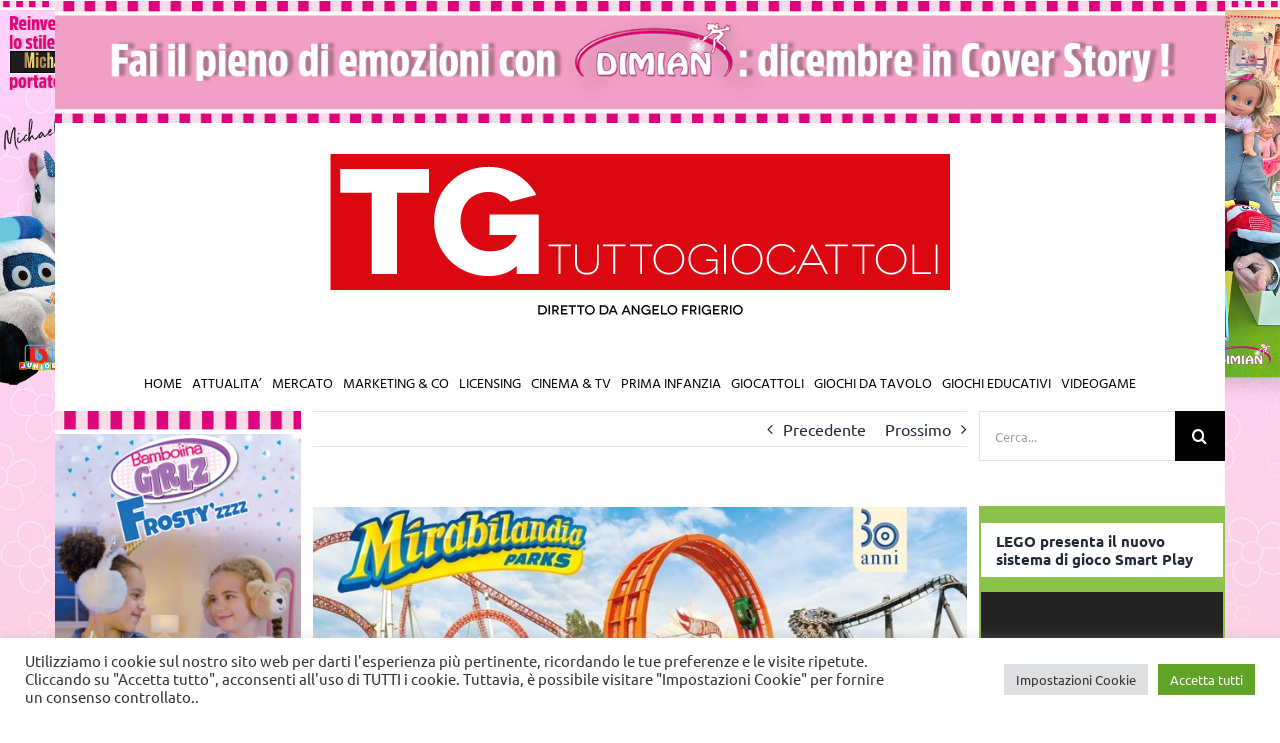

--- FILE ---
content_type: text/html; charset=UTF-8
request_url: https://tgtuttogiocattoli.it/2022/04/13/nickelodeon-protagonista-della-nuova-stagione-di-mirabilandia/
body_size: 31662
content:
<!DOCTYPE html>
<html class="avada-html-layout-wide avada-html-header-position-top" dir="ltr" lang="it-IT" prefix="og: http://ogp.me/ns# fb: http://ogp.me/ns/fb#">
<head>
	<meta http-equiv="X-UA-Compatible" content="IE=edge" />
	<meta http-equiv="Content-Type" content="text/html; charset=utf-8"/>
	<meta name="viewport" content="width=device-width, initial-scale=1" />
	<title>Nickelodeon protagonista della nuova stagione di Mirabilandia | TGTuttogiocattoli</title>

		<!-- All in One SEO 4.4.6 - aioseo.com -->
		<meta name="robots" content="max-image-preview:large" />
		<link rel="canonical" href="https://tgtuttogiocattoli.it/2022/04/13/nickelodeon-protagonista-della-nuova-stagione-di-mirabilandia/" />
		<meta name="generator" content="All in One SEO (AIOSEO) 4.4.6" />
		<script type="application/ld+json" class="aioseo-schema">
			{"@context":"https:\/\/schema.org","@graph":[{"@type":"Article","@id":"https:\/\/tgtuttogiocattoli.it\/2022\/04\/13\/nickelodeon-protagonista-della-nuova-stagione-di-mirabilandia\/#article","name":"Nickelodeon protagonista della nuova stagione di Mirabilandia | TGTuttogiocattoli","headline":"Nickelodeon protagonista della nuova stagione di Mirabilandia","author":{"@id":"https:\/\/tgtuttogiocattoli.it\/author\/editore\/#author"},"publisher":{"@id":"https:\/\/tgtuttogiocattoli.it\/#organization"},"image":{"@type":"ImageObject","url":"https:\/\/tgtuttogiocattoli.it\/wp-content\/uploads\/2022\/04\/tuttogiocattoli-nickelodeon-mirabilandia.jpg","width":764,"height":438},"datePublished":"2022-04-13T06:59:56+02:00","dateModified":"2022-04-14T07:45:11+02:00","inLanguage":"it-IT","mainEntityOfPage":{"@id":"https:\/\/tgtuttogiocattoli.it\/2022\/04\/13\/nickelodeon-protagonista-della-nuova-stagione-di-mirabilandia\/#webpage"},"isPartOf":{"@id":"https:\/\/tgtuttogiocattoli.it\/2022\/04\/13\/nickelodeon-protagonista-della-nuova-stagione-di-mirabilandia\/#webpage"},"articleSection":"CINEMA &amp; TV, MARKETING &amp; CO, Mirabilandia, Nickelodeon, Paramount, Paw Patrol, SpongeBob, Teenage Mutant Ninja Turtles"},{"@type":"BreadcrumbList","@id":"https:\/\/tgtuttogiocattoli.it\/2022\/04\/13\/nickelodeon-protagonista-della-nuova-stagione-di-mirabilandia\/#breadcrumblist","itemListElement":[{"@type":"ListItem","@id":"https:\/\/tgtuttogiocattoli.it\/#listItem","position":1,"item":{"@type":"WebPage","@id":"https:\/\/tgtuttogiocattoli.it\/","name":"Home","description":"TGTuttogioccatoli.it \u00e8 il periodico online del settore toys per operatori e professionisti. Un sito che fornisce in tempo reale informazioni e aggiornamenti sul mercato e tutti i suoi protagonisti.","url":"https:\/\/tgtuttogiocattoli.it\/"},"nextItem":"https:\/\/tgtuttogiocattoli.it\/2022\/#listItem"},{"@type":"ListItem","@id":"https:\/\/tgtuttogiocattoli.it\/2022\/#listItem","position":2,"item":{"@type":"WebPage","@id":"https:\/\/tgtuttogiocattoli.it\/2022\/","name":"2022","url":"https:\/\/tgtuttogiocattoli.it\/2022\/"},"nextItem":"https:\/\/tgtuttogiocattoli.it\/2022\/04\/#listItem","previousItem":"https:\/\/tgtuttogiocattoli.it\/#listItem"},{"@type":"ListItem","@id":"https:\/\/tgtuttogiocattoli.it\/2022\/04\/#listItem","position":3,"item":{"@type":"WebPage","@id":"https:\/\/tgtuttogiocattoli.it\/2022\/04\/","name":"April","url":"https:\/\/tgtuttogiocattoli.it\/2022\/04\/"},"nextItem":"https:\/\/tgtuttogiocattoli.it\/2022\/04\/13\/#listItem","previousItem":"https:\/\/tgtuttogiocattoli.it\/2022\/#listItem"},{"@type":"ListItem","@id":"https:\/\/tgtuttogiocattoli.it\/2022\/04\/13\/#listItem","position":4,"item":{"@type":"WebPage","@id":"https:\/\/tgtuttogiocattoli.it\/2022\/04\/13\/","name":"13","url":"https:\/\/tgtuttogiocattoli.it\/2022\/04\/13\/"},"nextItem":"https:\/\/tgtuttogiocattoli.it\/2022\/04\/13\/nickelodeon-protagonista-della-nuova-stagione-di-mirabilandia\/#listItem","previousItem":"https:\/\/tgtuttogiocattoli.it\/2022\/04\/#listItem"},{"@type":"ListItem","@id":"https:\/\/tgtuttogiocattoli.it\/2022\/04\/13\/nickelodeon-protagonista-della-nuova-stagione-di-mirabilandia\/#listItem","position":5,"item":{"@type":"WebPage","@id":"https:\/\/tgtuttogiocattoli.it\/2022\/04\/13\/nickelodeon-protagonista-della-nuova-stagione-di-mirabilandia\/","name":"Nickelodeon protagonista della nuova stagione di Mirabilandia","url":"https:\/\/tgtuttogiocattoli.it\/2022\/04\/13\/nickelodeon-protagonista-della-nuova-stagione-di-mirabilandia\/"},"previousItem":"https:\/\/tgtuttogiocattoli.it\/2022\/04\/13\/#listItem"}]},{"@type":"Organization","@id":"https:\/\/tgtuttogiocattoli.it\/#organization","name":"Taspi Mediagroup","url":"https:\/\/tgtuttogiocattoli.it\/","logo":{"@type":"ImageObject","url":"https:\/\/tgtuttogiocattoli.it\/wp-content\/uploads\/2023\/03\/tg-tuttogiocattoli.png","@id":"https:\/\/tgtuttogiocattoli.it\/#organizationLogo","width":620,"height":174},"image":{"@id":"https:\/\/tgtuttogiocattoli.it\/#organizationLogo"},"sameAs":["https:\/\/www.facebook.com\/profile.php?id=100071691483624","https:\/\/www.instagram.com\/tgtuttogiocattoli\/","https:\/\/www.linkedin.com\/company\/tgtuttogiocattoli\/"],"contactPoint":{"@type":"ContactPoint","telephone":"+390362600464","contactType":"Customer Support"}},{"@type":"Person","@id":"https:\/\/tgtuttogiocattoli.it\/author\/editore\/#author","url":"https:\/\/tgtuttogiocattoli.it\/author\/editore\/","name":"editore","image":{"@type":"ImageObject","@id":"https:\/\/tgtuttogiocattoli.it\/2022\/04\/13\/nickelodeon-protagonista-della-nuova-stagione-di-mirabilandia\/#authorImage","url":"https:\/\/secure.gravatar.com\/avatar\/3de02d49bb40f030c39331344d3d36f8?s=96&d=mm&r=g","width":96,"height":96,"caption":"editore"}},{"@type":"WebPage","@id":"https:\/\/tgtuttogiocattoli.it\/2022\/04\/13\/nickelodeon-protagonista-della-nuova-stagione-di-mirabilandia\/#webpage","url":"https:\/\/tgtuttogiocattoli.it\/2022\/04\/13\/nickelodeon-protagonista-della-nuova-stagione-di-mirabilandia\/","name":"Nickelodeon protagonista della nuova stagione di Mirabilandia | TGTuttogiocattoli","inLanguage":"it-IT","isPartOf":{"@id":"https:\/\/tgtuttogiocattoli.it\/#website"},"breadcrumb":{"@id":"https:\/\/tgtuttogiocattoli.it\/2022\/04\/13\/nickelodeon-protagonista-della-nuova-stagione-di-mirabilandia\/#breadcrumblist"},"author":{"@id":"https:\/\/tgtuttogiocattoli.it\/author\/editore\/#author"},"creator":{"@id":"https:\/\/tgtuttogiocattoli.it\/author\/editore\/#author"},"image":{"@type":"ImageObject","url":"https:\/\/tgtuttogiocattoli.it\/wp-content\/uploads\/2022\/04\/tuttogiocattoli-nickelodeon-mirabilandia.jpg","@id":"https:\/\/tgtuttogiocattoli.it\/#mainImage","width":764,"height":438},"primaryImageOfPage":{"@id":"https:\/\/tgtuttogiocattoli.it\/2022\/04\/13\/nickelodeon-protagonista-della-nuova-stagione-di-mirabilandia\/#mainImage"},"datePublished":"2022-04-13T06:59:56+02:00","dateModified":"2022-04-14T07:45:11+02:00"},{"@type":"WebSite","@id":"https:\/\/tgtuttogiocattoli.it\/#website","url":"https:\/\/tgtuttogiocattoli.it\/","name":"TGTuttogiocattoli","description":"diretto da Angelo Frigerio","inLanguage":"it-IT","publisher":{"@id":"https:\/\/tgtuttogiocattoli.it\/#organization"}}]}
		</script>
		<!-- All in One SEO -->

<link rel='dns-prefetch' href='//www.googletagmanager.com' />
<link rel="alternate" type="application/rss+xml" title="TGTuttogiocattoli &raquo; Feed" href="https://tgtuttogiocattoli.it/feed/" />
<link rel="alternate" type="application/rss+xml" title="TGTuttogiocattoli &raquo; Feed dei commenti" href="https://tgtuttogiocattoli.it/comments/feed/" />
		
		
		
				<link rel="alternate" type="application/rss+xml" title="TGTuttogiocattoli &raquo; Nickelodeon protagonista della nuova stagione di Mirabilandia Feed dei commenti" href="https://tgtuttogiocattoli.it/2022/04/13/nickelodeon-protagonista-della-nuova-stagione-di-mirabilandia/feed/" />

		<meta property="og:title" content="Nickelodeon protagonista della nuova stagione di Mirabilandia"/>
		<meta property="og:type" content="article"/>
		<meta property="og:url" content="https://tgtuttogiocattoli.it/2022/04/13/nickelodeon-protagonista-della-nuova-stagione-di-mirabilandia/"/>
		<meta property="og:site_name" content="TGTuttogiocattoli"/>
		<meta property="og:description" content="Ravenna – Quest’anno Mirabilandia accoglierà i personaggi Nickelodeon più amati: SpongeBob SquarePants, il suo migliore amico Patrick Star e Plankton, i Paw Patrol (Chase, Marshall e Skye), le Teenage Mutant Ninja Turtles e Dora l&#039;Esploratrice. Grazie alla partnership tra Mirabilandia e Paramount/Nickelodeon, saranno loro i nuovi protagonisti della stagione 2022 del parco divertimenti: sarà possibile"/>

									<meta property="og:image" content="https://tgtuttogiocattoli.it/wp-content/uploads/2022/04/tuttogiocattoli-nickelodeon-mirabilandia.jpg"/>
									<!-- This site uses the Google Analytics by MonsterInsights plugin v8.19 - Using Analytics tracking - https://www.monsterinsights.com/ -->
		<!-- Note: MonsterInsights is not currently configured on this site. The site owner needs to authenticate with Google Analytics in the MonsterInsights settings panel. -->
					<!-- No tracking code set -->
				<!-- / Google Analytics by MonsterInsights -->
		<link rel='stylesheet' id='classic-theme-styles-css' href='https://tgtuttogiocattoli.it/wp-includes/css/classic-themes.min.css?ver=d268fd11d09279d022af0c3ccd0baa98' type='text/css' media='all' />
<style id='global-styles-inline-css' type='text/css'>
body{--wp--preset--color--black: #000000;--wp--preset--color--cyan-bluish-gray: #abb8c3;--wp--preset--color--white: #ffffff;--wp--preset--color--pale-pink: #f78da7;--wp--preset--color--vivid-red: #cf2e2e;--wp--preset--color--luminous-vivid-orange: #ff6900;--wp--preset--color--luminous-vivid-amber: #fcb900;--wp--preset--color--light-green-cyan: #7bdcb5;--wp--preset--color--vivid-green-cyan: #00d084;--wp--preset--color--pale-cyan-blue: #8ed1fc;--wp--preset--color--vivid-cyan-blue: #0693e3;--wp--preset--color--vivid-purple: #9b51e0;--wp--preset--gradient--vivid-cyan-blue-to-vivid-purple: linear-gradient(135deg,rgba(6,147,227,1) 0%,rgb(155,81,224) 100%);--wp--preset--gradient--light-green-cyan-to-vivid-green-cyan: linear-gradient(135deg,rgb(122,220,180) 0%,rgb(0,208,130) 100%);--wp--preset--gradient--luminous-vivid-amber-to-luminous-vivid-orange: linear-gradient(135deg,rgba(252,185,0,1) 0%,rgba(255,105,0,1) 100%);--wp--preset--gradient--luminous-vivid-orange-to-vivid-red: linear-gradient(135deg,rgba(255,105,0,1) 0%,rgb(207,46,46) 100%);--wp--preset--gradient--very-light-gray-to-cyan-bluish-gray: linear-gradient(135deg,rgb(238,238,238) 0%,rgb(169,184,195) 100%);--wp--preset--gradient--cool-to-warm-spectrum: linear-gradient(135deg,rgb(74,234,220) 0%,rgb(151,120,209) 20%,rgb(207,42,186) 40%,rgb(238,44,130) 60%,rgb(251,105,98) 80%,rgb(254,248,76) 100%);--wp--preset--gradient--blush-light-purple: linear-gradient(135deg,rgb(255,206,236) 0%,rgb(152,150,240) 100%);--wp--preset--gradient--blush-bordeaux: linear-gradient(135deg,rgb(254,205,165) 0%,rgb(254,45,45) 50%,rgb(107,0,62) 100%);--wp--preset--gradient--luminous-dusk: linear-gradient(135deg,rgb(255,203,112) 0%,rgb(199,81,192) 50%,rgb(65,88,208) 100%);--wp--preset--gradient--pale-ocean: linear-gradient(135deg,rgb(255,245,203) 0%,rgb(182,227,212) 50%,rgb(51,167,181) 100%);--wp--preset--gradient--electric-grass: linear-gradient(135deg,rgb(202,248,128) 0%,rgb(113,206,126) 100%);--wp--preset--gradient--midnight: linear-gradient(135deg,rgb(2,3,129) 0%,rgb(40,116,252) 100%);--wp--preset--duotone--dark-grayscale: url('#wp-duotone-dark-grayscale');--wp--preset--duotone--grayscale: url('#wp-duotone-grayscale');--wp--preset--duotone--purple-yellow: url('#wp-duotone-purple-yellow');--wp--preset--duotone--blue-red: url('#wp-duotone-blue-red');--wp--preset--duotone--midnight: url('#wp-duotone-midnight');--wp--preset--duotone--magenta-yellow: url('#wp-duotone-magenta-yellow');--wp--preset--duotone--purple-green: url('#wp-duotone-purple-green');--wp--preset--duotone--blue-orange: url('#wp-duotone-blue-orange');--wp--preset--font-size--small: 12px;--wp--preset--font-size--medium: 20px;--wp--preset--font-size--large: 24px;--wp--preset--font-size--x-large: 42px;--wp--preset--font-size--normal: 16px;--wp--preset--font-size--xlarge: 32px;--wp--preset--font-size--huge: 48px;--wp--preset--spacing--20: 0.44rem;--wp--preset--spacing--30: 0.67rem;--wp--preset--spacing--40: 1rem;--wp--preset--spacing--50: 1.5rem;--wp--preset--spacing--60: 2.25rem;--wp--preset--spacing--70: 3.38rem;--wp--preset--spacing--80: 5.06rem;--wp--preset--shadow--natural: 6px 6px 9px rgba(0, 0, 0, 0.2);--wp--preset--shadow--deep: 12px 12px 50px rgba(0, 0, 0, 0.4);--wp--preset--shadow--sharp: 6px 6px 0px rgba(0, 0, 0, 0.2);--wp--preset--shadow--outlined: 6px 6px 0px -3px rgba(255, 255, 255, 1), 6px 6px rgba(0, 0, 0, 1);--wp--preset--shadow--crisp: 6px 6px 0px rgba(0, 0, 0, 1);}:where(.is-layout-flex){gap: 0.5em;}body .is-layout-flow > .alignleft{float: left;margin-inline-start: 0;margin-inline-end: 2em;}body .is-layout-flow > .alignright{float: right;margin-inline-start: 2em;margin-inline-end: 0;}body .is-layout-flow > .aligncenter{margin-left: auto !important;margin-right: auto !important;}body .is-layout-constrained > .alignleft{float: left;margin-inline-start: 0;margin-inline-end: 2em;}body .is-layout-constrained > .alignright{float: right;margin-inline-start: 2em;margin-inline-end: 0;}body .is-layout-constrained > .aligncenter{margin-left: auto !important;margin-right: auto !important;}body .is-layout-constrained > :where(:not(.alignleft):not(.alignright):not(.alignfull)){max-width: var(--wp--style--global--content-size);margin-left: auto !important;margin-right: auto !important;}body .is-layout-constrained > .alignwide{max-width: var(--wp--style--global--wide-size);}body .is-layout-flex{display: flex;}body .is-layout-flex{flex-wrap: wrap;align-items: center;}body .is-layout-flex > *{margin: 0;}:where(.wp-block-columns.is-layout-flex){gap: 2em;}.has-black-color{color: var(--wp--preset--color--black) !important;}.has-cyan-bluish-gray-color{color: var(--wp--preset--color--cyan-bluish-gray) !important;}.has-white-color{color: var(--wp--preset--color--white) !important;}.has-pale-pink-color{color: var(--wp--preset--color--pale-pink) !important;}.has-vivid-red-color{color: var(--wp--preset--color--vivid-red) !important;}.has-luminous-vivid-orange-color{color: var(--wp--preset--color--luminous-vivid-orange) !important;}.has-luminous-vivid-amber-color{color: var(--wp--preset--color--luminous-vivid-amber) !important;}.has-light-green-cyan-color{color: var(--wp--preset--color--light-green-cyan) !important;}.has-vivid-green-cyan-color{color: var(--wp--preset--color--vivid-green-cyan) !important;}.has-pale-cyan-blue-color{color: var(--wp--preset--color--pale-cyan-blue) !important;}.has-vivid-cyan-blue-color{color: var(--wp--preset--color--vivid-cyan-blue) !important;}.has-vivid-purple-color{color: var(--wp--preset--color--vivid-purple) !important;}.has-black-background-color{background-color: var(--wp--preset--color--black) !important;}.has-cyan-bluish-gray-background-color{background-color: var(--wp--preset--color--cyan-bluish-gray) !important;}.has-white-background-color{background-color: var(--wp--preset--color--white) !important;}.has-pale-pink-background-color{background-color: var(--wp--preset--color--pale-pink) !important;}.has-vivid-red-background-color{background-color: var(--wp--preset--color--vivid-red) !important;}.has-luminous-vivid-orange-background-color{background-color: var(--wp--preset--color--luminous-vivid-orange) !important;}.has-luminous-vivid-amber-background-color{background-color: var(--wp--preset--color--luminous-vivid-amber) !important;}.has-light-green-cyan-background-color{background-color: var(--wp--preset--color--light-green-cyan) !important;}.has-vivid-green-cyan-background-color{background-color: var(--wp--preset--color--vivid-green-cyan) !important;}.has-pale-cyan-blue-background-color{background-color: var(--wp--preset--color--pale-cyan-blue) !important;}.has-vivid-cyan-blue-background-color{background-color: var(--wp--preset--color--vivid-cyan-blue) !important;}.has-vivid-purple-background-color{background-color: var(--wp--preset--color--vivid-purple) !important;}.has-black-border-color{border-color: var(--wp--preset--color--black) !important;}.has-cyan-bluish-gray-border-color{border-color: var(--wp--preset--color--cyan-bluish-gray) !important;}.has-white-border-color{border-color: var(--wp--preset--color--white) !important;}.has-pale-pink-border-color{border-color: var(--wp--preset--color--pale-pink) !important;}.has-vivid-red-border-color{border-color: var(--wp--preset--color--vivid-red) !important;}.has-luminous-vivid-orange-border-color{border-color: var(--wp--preset--color--luminous-vivid-orange) !important;}.has-luminous-vivid-amber-border-color{border-color: var(--wp--preset--color--luminous-vivid-amber) !important;}.has-light-green-cyan-border-color{border-color: var(--wp--preset--color--light-green-cyan) !important;}.has-vivid-green-cyan-border-color{border-color: var(--wp--preset--color--vivid-green-cyan) !important;}.has-pale-cyan-blue-border-color{border-color: var(--wp--preset--color--pale-cyan-blue) !important;}.has-vivid-cyan-blue-border-color{border-color: var(--wp--preset--color--vivid-cyan-blue) !important;}.has-vivid-purple-border-color{border-color: var(--wp--preset--color--vivid-purple) !important;}.has-vivid-cyan-blue-to-vivid-purple-gradient-background{background: var(--wp--preset--gradient--vivid-cyan-blue-to-vivid-purple) !important;}.has-light-green-cyan-to-vivid-green-cyan-gradient-background{background: var(--wp--preset--gradient--light-green-cyan-to-vivid-green-cyan) !important;}.has-luminous-vivid-amber-to-luminous-vivid-orange-gradient-background{background: var(--wp--preset--gradient--luminous-vivid-amber-to-luminous-vivid-orange) !important;}.has-luminous-vivid-orange-to-vivid-red-gradient-background{background: var(--wp--preset--gradient--luminous-vivid-orange-to-vivid-red) !important;}.has-very-light-gray-to-cyan-bluish-gray-gradient-background{background: var(--wp--preset--gradient--very-light-gray-to-cyan-bluish-gray) !important;}.has-cool-to-warm-spectrum-gradient-background{background: var(--wp--preset--gradient--cool-to-warm-spectrum) !important;}.has-blush-light-purple-gradient-background{background: var(--wp--preset--gradient--blush-light-purple) !important;}.has-blush-bordeaux-gradient-background{background: var(--wp--preset--gradient--blush-bordeaux) !important;}.has-luminous-dusk-gradient-background{background: var(--wp--preset--gradient--luminous-dusk) !important;}.has-pale-ocean-gradient-background{background: var(--wp--preset--gradient--pale-ocean) !important;}.has-electric-grass-gradient-background{background: var(--wp--preset--gradient--electric-grass) !important;}.has-midnight-gradient-background{background: var(--wp--preset--gradient--midnight) !important;}.has-small-font-size{font-size: var(--wp--preset--font-size--small) !important;}.has-medium-font-size{font-size: var(--wp--preset--font-size--medium) !important;}.has-large-font-size{font-size: var(--wp--preset--font-size--large) !important;}.has-x-large-font-size{font-size: var(--wp--preset--font-size--x-large) !important;}
.wp-block-navigation a:where(:not(.wp-element-button)){color: inherit;}
:where(.wp-block-columns.is-layout-flex){gap: 2em;}
.wp-block-pullquote{font-size: 1.5em;line-height: 1.6;}
</style>
<link rel='stylesheet' id='_ning_font_awesome_css-css' href='https://tgtuttogiocattoli.it/wp-content/plugins/angwp/assets/fonts/font-awesome/css/font-awesome.min.css?ver=1.6.3' type='text/css' media='all' />
<link rel='stylesheet' id='_ning_css-css' href='https://tgtuttogiocattoli.it/wp-content/plugins/angwp/assets/dist/angwp.bundle.js.css?ver=1.6.3' type='text/css' media='all' />
<link rel='stylesheet' id='spr_col_animate_css-css' href='https://tgtuttogiocattoli.it/wp-content/plugins/angwp/include/extensions/spr_columns/assets/css/animate.min.css?ver=1.6.3' type='text/css' media='all' />
<link rel='stylesheet' id='spr_col_css-css' href='https://tgtuttogiocattoli.it/wp-content/plugins/angwp/include/extensions/spr_columns/assets/css/spr_columns.css?ver=1.6.3' type='text/css' media='all' />
<link rel='stylesheet' id='cookie-law-info-css' href='https://tgtuttogiocattoli.it/wp-content/plugins/cookie-law-info/legacy/public/css/cookie-law-info-public.css?ver=3.1.4' type='text/css' media='all' />
<link rel='stylesheet' id='cookie-law-info-gdpr-css' href='https://tgtuttogiocattoli.it/wp-content/plugins/cookie-law-info/legacy/public/css/cookie-law-info-gdpr.css?ver=3.1.4' type='text/css' media='all' />
<link rel='stylesheet' id='wordpress-popular-posts-css-css' href='https://tgtuttogiocattoli.it/wp-content/plugins/wordpress-popular-posts/assets/css/wpp.css?ver=6.3.2' type='text/css' media='all' />
<link rel='stylesheet' id='popup-maker-site-css' href='//tgtuttogiocattoli.it/wp-content/uploads/pum/pum-site-styles.css?generated=1691591570&#038;ver=1.18.2' type='text/css' media='all' />
<link rel='stylesheet' id='fusion-dynamic-css-css' href='https://tgtuttogiocattoli.it/wp-content/uploads/fusion-styles/cec286a1f8ba9e09e16963f9e22f50f9.min.css?ver=3.8.2' type='text/css' media='all' />
<script type='text/javascript' src='https://tgtuttogiocattoli.it/wp-includes/js/jquery/jquery.min.js?ver=3.6.4' id='jquery-core-js'></script>
<script type='text/javascript' src='https://tgtuttogiocattoli.it/wp-includes/js/jquery/jquery-migrate.min.js?ver=3.4.0' id='jquery-migrate-js'></script>
<script type='text/javascript' src='https://tgtuttogiocattoli.it/wp-content/plugins/angwp/assets/dev/js/advertising.js?ver=d268fd11d09279d022af0c3ccd0baa98' id='adning_dummy_advertising-js'></script>
<script type='text/javascript' id='cookie-law-info-js-extra'>
/* <![CDATA[ */
var Cli_Data = {"nn_cookie_ids":["CookieLawInfoConsent","cookielawinfo-checkbox-advertisement","YSC","VISITOR_INFO1_LIVE","yt.innertube::nextId","yt.innertube::requests","_ga_FHE7662KX4","_ga","CONSENT"],"cookielist":[],"non_necessary_cookies":{"analytics":["_ga_FHE7662KX4","_ga","CONSENT"],"advertisement":["YSC","VISITOR_INFO1_LIVE","yt.innertube::nextId","yt.innertube::requests"],"others":["CookieLawInfoConsent"]},"ccpaEnabled":"","ccpaRegionBased":"","ccpaBarEnabled":"","strictlyEnabled":["necessary","obligatoire"],"ccpaType":"gdpr","js_blocking":"1","custom_integration":"","triggerDomRefresh":"","secure_cookies":""};
var cli_cookiebar_settings = {"animate_speed_hide":"500","animate_speed_show":"500","background":"#FFF","border":"#b1a6a6c2","border_on":"","button_1_button_colour":"#61a229","button_1_button_hover":"#4e8221","button_1_link_colour":"#fff","button_1_as_button":"1","button_1_new_win":"","button_2_button_colour":"#333","button_2_button_hover":"#292929","button_2_link_colour":"#444","button_2_as_button":"","button_2_hidebar":"","button_3_button_colour":"#dedfe0","button_3_button_hover":"#b2b2b3","button_3_link_colour":"#333333","button_3_as_button":"1","button_3_new_win":"","button_4_button_colour":"#dedfe0","button_4_button_hover":"#b2b2b3","button_4_link_colour":"#333333","button_4_as_button":"1","button_7_button_colour":"#61a229","button_7_button_hover":"#4e8221","button_7_link_colour":"#fff","button_7_as_button":"1","button_7_new_win":"","font_family":"inherit","header_fix":"","notify_animate_hide":"1","notify_animate_show":"","notify_div_id":"#cookie-law-info-bar","notify_position_horizontal":"right","notify_position_vertical":"bottom","scroll_close":"","scroll_close_reload":"","accept_close_reload":"","reject_close_reload":"","showagain_tab":"","showagain_background":"#fff","showagain_border":"#000","showagain_div_id":"#cookie-law-info-again","showagain_x_position":"100px","text":"#333333","show_once_yn":"","show_once":"10000","logging_on":"","as_popup":"","popup_overlay":"1","bar_heading_text":"","cookie_bar_as":"banner","popup_showagain_position":"bottom-right","widget_position":"left"};
var log_object = {"ajax_url":"https:\/\/tgtuttogiocattoli.it\/wp-admin\/admin-ajax.php"};
/* ]]> */
</script>
<script type='text/javascript' src='https://tgtuttogiocattoli.it/wp-content/plugins/cookie-law-info/legacy/public/js/cookie-law-info-public.js?ver=3.1.4' id='cookie-law-info-js'></script>
<script type='application/json' id='wpp-json'>
{"sampling_active":0,"sampling_rate":100,"ajax_url":"https:\/\/tgtuttogiocattoli.it\/wp-json\/wordpress-popular-posts\/v1\/popular-posts","api_url":"https:\/\/tgtuttogiocattoli.it\/wp-json\/wordpress-popular-posts","ID":7003,"token":"a624ca3b6b","lang":0,"debug":0}
</script>
<script type='text/javascript' src='https://tgtuttogiocattoli.it/wp-content/plugins/wordpress-popular-posts/assets/js/wpp.min.js?ver=6.3.2' id='wpp-js-js'></script>

<!-- Snippet Google Analytics aggiunto da Site Kit -->
<script type='text/javascript' src='https://www.googletagmanager.com/gtag/js?id=G-FHE7662KX4' id='google_gtagjs-js' async></script>
<script type='text/javascript' id='google_gtagjs-js-after'>
window.dataLayer = window.dataLayer || [];function gtag(){dataLayer.push(arguments);}
gtag('set', 'linker', {"domains":["tgtuttogiocattoli.it"]} );
gtag("js", new Date());
gtag("set", "developer_id.dZTNiMT", true);
gtag("config", "G-FHE7662KX4");
</script>

<!-- Termina lo snippet Google Analytics aggiunto da Site Kit -->
<link rel="https://api.w.org/" href="https://tgtuttogiocattoli.it/wp-json/" /><link rel="alternate" type="application/json" href="https://tgtuttogiocattoli.it/wp-json/wp/v2/posts/7003" /><link rel="EditURI" type="application/rsd+xml" title="RSD" href="https://tgtuttogiocattoli.it/xmlrpc.php?rsd" />
<link rel="alternate" type="application/json+oembed" href="https://tgtuttogiocattoli.it/wp-json/oembed/1.0/embed?url=https%3A%2F%2Ftgtuttogiocattoli.it%2F2022%2F04%2F13%2Fnickelodeon-protagonista-della-nuova-stagione-di-mirabilandia%2F" />
<link rel="alternate" type="text/xml+oembed" href="https://tgtuttogiocattoli.it/wp-json/oembed/1.0/embed?url=https%3A%2F%2Ftgtuttogiocattoli.it%2F2022%2F04%2F13%2Fnickelodeon-protagonista-della-nuova-stagione-di-mirabilandia%2F&#038;format=xml" />

<!-- This site is using AdRotate v5.12.4 to display their advertisements - https://ajdg.solutions/ -->
<!-- AdRotate CSS -->
<style type="text/css" media="screen">
	.g { margin:0px; padding:0px; overflow:hidden; line-height:1; zoom:1; }
	.g img { height:auto; }
	.g-col { position:relative; float:left; }
	.g-col:first-child { margin-left: 0; }
	.g-col:last-child { margin-right: 0; }
	@media only screen and (max-width: 480px) {
		.g-col, .g-dyn, .g-single { width:100%; margin-left:0; margin-right:0; }
	}
</style>
<!-- /AdRotate CSS -->

<style>
		#category-posts-4-internal ul {padding: 0;}
#category-posts-4-internal .cat-post-item img {max-width: initial; max-height: initial; margin: initial;}
#category-posts-4-internal .cat-post-author {margin-bottom: 0;}
#category-posts-4-internal .cat-post-thumbnail {margin: 5px 10px 5px 0;}
#category-posts-4-internal .cat-post-item:before {content: ""; clear: both;}
#category-posts-4-internal .cat-post-excerpt-more {display: inline-block;}
#category-posts-4-internal .cat-post-item {list-style: none; margin: 3px 0 10px; padding: 3px 0;}
#category-posts-4-internal .cat-post-current .cat-post-title {font-weight: bold; text-transform: uppercase;}
#category-posts-4-internal [class*=cat-post-tax] {font-size: 0.85em;}
#category-posts-4-internal [class*=cat-post-tax] * {display:inline-block;}
#category-posts-4-internal .cat-post-item:after {content: ""; display: table;	clear: both;}
#category-posts-4-internal .cat-post-item .cat-post-title {overflow: hidden;text-overflow: ellipsis;white-space: initial;display: -webkit-box;-webkit-line-clamp: 2;-webkit-box-orient: vertical;padding-bottom: 0 !important;}
#category-posts-4-internal .cat-post-item:after {content: ""; display: table;	clear: both;}
#category-posts-4-internal .cat-post-thumbnail {display:block; float:left; margin:5px 10px 5px 0;}
#category-posts-4-internal .cat-post-crop {overflow:hidden;display:block;}
#category-posts-4-internal p {margin:5px 0 0 0}
#category-posts-4-internal li > div {margin:5px 0 0 0; clear:both;}
#category-posts-4-internal .dashicons {vertical-align:middle;}
#category-posts-4-internal .cat-post-thumbnail .cat-post-crop img {height: 180px;}
#category-posts-4-internal .cat-post-thumbnail .cat-post-crop img {width: 280px;}
#category-posts-4-internal .cat-post-thumbnail .cat-post-crop img {object-fit: cover; max-width: 100%; display: block;}
#category-posts-4-internal .cat-post-thumbnail .cat-post-crop-not-supported img {width: 100%;}
#category-posts-4-internal .cat-post-thumbnail {max-width:100%;}
#category-posts-4-internal .cat-post-item img {margin: initial;}
#category-posts-5-internal ul {padding: 0;}
#category-posts-5-internal .cat-post-item img {max-width: initial; max-height: initial; margin: initial;}
#category-posts-5-internal .cat-post-author {margin-bottom: 0;}
#category-posts-5-internal .cat-post-thumbnail {margin: 5px 10px 5px 0;}
#category-posts-5-internal .cat-post-item:before {content: ""; clear: both;}
#category-posts-5-internal .cat-post-excerpt-more {display: inline-block;}
#category-posts-5-internal .cat-post-item {list-style: none; margin: 3px 0 10px; padding: 3px 0;}
#category-posts-5-internal .cat-post-current .cat-post-title {font-weight: bold; text-transform: uppercase;}
#category-posts-5-internal [class*=cat-post-tax] {font-size: 0.85em;}
#category-posts-5-internal [class*=cat-post-tax] * {display:inline-block;}
#category-posts-5-internal .cat-post-item:after {content: ""; display: table;	clear: both;}
#category-posts-5-internal .cat-post-item .cat-post-title {overflow: hidden;text-overflow: ellipsis;white-space: initial;display: -webkit-box;-webkit-line-clamp: 2;-webkit-box-orient: vertical;padding-bottom: 0 !important;}
#category-posts-5-internal .cat-post-item:after {content: ""; display: table;	clear: both;}
#category-posts-5-internal .cat-post-thumbnail {display:block; float:left; margin:5px 10px 5px 0;}
#category-posts-5-internal .cat-post-crop {overflow:hidden;display:block;}
#category-posts-5-internal p {margin:5px 0 0 0}
#category-posts-5-internal li > div {margin:5px 0 0 0; clear:both;}
#category-posts-5-internal .dashicons {vertical-align:middle;}
#category-posts-5-internal .cat-post-thumbnail .cat-post-crop img {height: 180px;}
#category-posts-5-internal .cat-post-thumbnail .cat-post-crop img {width: 280px;}
#category-posts-5-internal .cat-post-thumbnail .cat-post-crop img {object-fit: cover; max-width: 100%; display: block;}
#category-posts-5-internal .cat-post-thumbnail .cat-post-crop-not-supported img {width: 100%;}
#category-posts-5-internal .cat-post-thumbnail {max-width:100%;}
#category-posts-5-internal .cat-post-item img {margin: initial;}
#category-posts-14-internal ul {padding: 0;}
#category-posts-14-internal .cat-post-item img {max-width: initial; max-height: initial; margin: initial;}
#category-posts-14-internal .cat-post-author {margin-bottom: 0;}
#category-posts-14-internal .cat-post-thumbnail {margin: 5px 10px 5px 0;}
#category-posts-14-internal .cat-post-item:before {content: ""; clear: both;}
#category-posts-14-internal .cat-post-excerpt-more {display: inline-block;}
#category-posts-14-internal .cat-post-item {list-style: none; margin: 3px 0 10px; padding: 3px 0;}
#category-posts-14-internal .cat-post-current .cat-post-title {font-weight: bold; text-transform: uppercase;}
#category-posts-14-internal [class*=cat-post-tax] {font-size: 0.85em;}
#category-posts-14-internal [class*=cat-post-tax] * {display:inline-block;}
#category-posts-14-internal .cat-post-item:after {content: ""; display: table;	clear: both;}
#category-posts-14-internal .cat-post-item .cat-post-title {overflow: hidden;text-overflow: ellipsis;white-space: initial;display: -webkit-box;-webkit-line-clamp: 2;-webkit-box-orient: vertical;padding-bottom: 0 !important;}
#category-posts-14-internal .cat-post-item:after {content: ""; display: table;	clear: both;}
#category-posts-14-internal .cat-post-thumbnail {display:block; float:left; margin:5px 10px 5px 0;}
#category-posts-14-internal .cat-post-crop {overflow:hidden;display:block;}
#category-posts-14-internal p {margin:5px 0 0 0}
#category-posts-14-internal li > div {margin:5px 0 0 0; clear:both;}
#category-posts-14-internal .dashicons {vertical-align:middle;}
#category-posts-14-internal .cat-post-thumbnail .cat-post-crop img {height: 180px;}
#category-posts-14-internal .cat-post-thumbnail .cat-post-crop img {width: 280px;}
#category-posts-14-internal .cat-post-thumbnail .cat-post-crop img {object-fit: cover; max-width: 100%; display: block;}
#category-posts-14-internal .cat-post-thumbnail .cat-post-crop-not-supported img {width: 100%;}
#category-posts-14-internal .cat-post-thumbnail {max-width:100%;}
#category-posts-14-internal .cat-post-item img {margin: initial;}
#category-posts-7-internal ul {padding: 0;}
#category-posts-7-internal .cat-post-item img {max-width: initial; max-height: initial; margin: initial;}
#category-posts-7-internal .cat-post-author {margin-bottom: 0;}
#category-posts-7-internal .cat-post-thumbnail {margin: 5px 10px 5px 0;}
#category-posts-7-internal .cat-post-item:before {content: ""; clear: both;}
#category-posts-7-internal .cat-post-excerpt-more {display: inline-block;}
#category-posts-7-internal .cat-post-item {list-style: none; margin: 3px 0 10px; padding: 3px 0;}
#category-posts-7-internal .cat-post-current .cat-post-title {font-weight: bold; text-transform: uppercase;}
#category-posts-7-internal [class*=cat-post-tax] {font-size: 0.85em;}
#category-posts-7-internal [class*=cat-post-tax] * {display:inline-block;}
#category-posts-7-internal .cat-post-item:after {content: ""; display: table;	clear: both;}
#category-posts-7-internal .cat-post-item .cat-post-title {overflow: hidden;text-overflow: ellipsis;white-space: initial;display: -webkit-box;-webkit-line-clamp: 2;-webkit-box-orient: vertical;padding-bottom: 0 !important;}
#category-posts-7-internal .cat-post-item:after {content: ""; display: table;	clear: both;}
#category-posts-7-internal .cat-post-thumbnail {display:block; float:left; margin:5px 10px 5px 0;}
#category-posts-7-internal .cat-post-crop {overflow:hidden;display:block;}
#category-posts-7-internal p {margin:5px 0 0 0}
#category-posts-7-internal li > div {margin:5px 0 0 0; clear:both;}
#category-posts-7-internal .dashicons {vertical-align:middle;}
#category-posts-7-internal .cat-post-thumbnail .cat-post-crop img {height: 180px;}
#category-posts-7-internal .cat-post-thumbnail .cat-post-crop img {width: 280px;}
#category-posts-7-internal .cat-post-thumbnail .cat-post-crop img {object-fit: cover; max-width: 100%; display: block;}
#category-posts-7-internal .cat-post-thumbnail .cat-post-crop-not-supported img {width: 100%;}
#category-posts-7-internal .cat-post-thumbnail {max-width:100%;}
#category-posts-7-internal .cat-post-item img {margin: initial;}
#category-posts-8-internal ul {padding: 0;}
#category-posts-8-internal .cat-post-item img {max-width: initial; max-height: initial; margin: initial;}
#category-posts-8-internal .cat-post-author {margin-bottom: 0;}
#category-posts-8-internal .cat-post-thumbnail {margin: 5px 10px 5px 0;}
#category-posts-8-internal .cat-post-item:before {content: ""; clear: both;}
#category-posts-8-internal .cat-post-excerpt-more {display: inline-block;}
#category-posts-8-internal .cat-post-item {list-style: none; margin: 3px 0 10px; padding: 3px 0;}
#category-posts-8-internal .cat-post-current .cat-post-title {font-weight: bold; text-transform: uppercase;}
#category-posts-8-internal [class*=cat-post-tax] {font-size: 0.85em;}
#category-posts-8-internal [class*=cat-post-tax] * {display:inline-block;}
#category-posts-8-internal .cat-post-item:after {content: ""; display: table;	clear: both;}
#category-posts-8-internal .cat-post-item .cat-post-title {overflow: hidden;text-overflow: ellipsis;white-space: initial;display: -webkit-box;-webkit-line-clamp: 2;-webkit-box-orient: vertical;padding-bottom: 0 !important;}
#category-posts-8-internal .cat-post-item:after {content: ""; display: table;	clear: both;}
#category-posts-8-internal .cat-post-thumbnail {display:block; float:left; margin:5px 10px 5px 0;}
#category-posts-8-internal .cat-post-crop {overflow:hidden;display:block;}
#category-posts-8-internal p {margin:5px 0 0 0}
#category-posts-8-internal li > div {margin:5px 0 0 0; clear:both;}
#category-posts-8-internal .dashicons {vertical-align:middle;}
#category-posts-8-internal .cat-post-thumbnail .cat-post-crop img {height: 180px;}
#category-posts-8-internal .cat-post-thumbnail .cat-post-crop img {width: 280px;}
#category-posts-8-internal .cat-post-thumbnail .cat-post-crop img {object-fit: cover; max-width: 100%; display: block;}
#category-posts-8-internal .cat-post-thumbnail .cat-post-crop-not-supported img {width: 100%;}
#category-posts-8-internal .cat-post-thumbnail {max-width:100%;}
#category-posts-8-internal .cat-post-item img {margin: initial;}
#category-posts-15-internal ul {padding: 0;}
#category-posts-15-internal .cat-post-item img {max-width: initial; max-height: initial; margin: initial;}
#category-posts-15-internal .cat-post-author {margin-bottom: 0;}
#category-posts-15-internal .cat-post-thumbnail {margin: 5px 10px 5px 0;}
#category-posts-15-internal .cat-post-item:before {content: ""; clear: both;}
#category-posts-15-internal .cat-post-excerpt-more {display: inline-block;}
#category-posts-15-internal .cat-post-item {list-style: none; margin: 3px 0 10px; padding: 3px 0;}
#category-posts-15-internal .cat-post-current .cat-post-title {font-weight: bold; text-transform: uppercase;}
#category-posts-15-internal [class*=cat-post-tax] {font-size: 0.85em;}
#category-posts-15-internal [class*=cat-post-tax] * {display:inline-block;}
#category-posts-15-internal .cat-post-item:after {content: ""; display: table;	clear: both;}
#category-posts-15-internal .cat-post-item .cat-post-title {overflow: hidden;text-overflow: ellipsis;white-space: initial;display: -webkit-box;-webkit-line-clamp: 2;-webkit-box-orient: vertical;padding-bottom: 0 !important;}
#category-posts-15-internal .cat-post-item:after {content: ""; display: table;	clear: both;}
#category-posts-15-internal .cat-post-thumbnail {display:block; float:left; margin:5px 10px 5px 0;}
#category-posts-15-internal .cat-post-crop {overflow:hidden;display:block;}
#category-posts-15-internal p {margin:5px 0 0 0}
#category-posts-15-internal li > div {margin:5px 0 0 0; clear:both;}
#category-posts-15-internal .dashicons {vertical-align:middle;}
#category-posts-15-internal .cat-post-thumbnail .cat-post-crop img {height: 180px;}
#category-posts-15-internal .cat-post-thumbnail .cat-post-crop img {width: 280px;}
#category-posts-15-internal .cat-post-thumbnail .cat-post-crop img {object-fit: cover; max-width: 100%; display: block;}
#category-posts-15-internal .cat-post-thumbnail .cat-post-crop-not-supported img {width: 100%;}
#category-posts-15-internal .cat-post-thumbnail {max-width:100%;}
#category-posts-15-internal .cat-post-item img {margin: initial;}
#category-posts-13-internal ul {padding: 0;}
#category-posts-13-internal .cat-post-item img {max-width: initial; max-height: initial; margin: initial;}
#category-posts-13-internal .cat-post-author {margin-bottom: 0;}
#category-posts-13-internal .cat-post-thumbnail {margin: 5px 10px 5px 0;}
#category-posts-13-internal .cat-post-item:before {content: ""; clear: both;}
#category-posts-13-internal .cat-post-excerpt-more {display: inline-block;}
#category-posts-13-internal .cat-post-item {list-style: none; margin: 3px 0 10px; padding: 3px 0;}
#category-posts-13-internal .cat-post-current .cat-post-title {font-weight: bold; text-transform: uppercase;}
#category-posts-13-internal [class*=cat-post-tax] {font-size: 0.85em;}
#category-posts-13-internal [class*=cat-post-tax] * {display:inline-block;}
#category-posts-13-internal .cat-post-item:after {content: ""; display: table;	clear: both;}
#category-posts-13-internal .cat-post-item .cat-post-title {overflow: hidden;text-overflow: ellipsis;white-space: initial;display: -webkit-box;-webkit-line-clamp: 2;-webkit-box-orient: vertical;padding-bottom: 0 !important;}
#category-posts-13-internal .cat-post-item:after {content: ""; display: table;	clear: both;}
#category-posts-13-internal .cat-post-thumbnail {display:block; float:left; margin:5px 10px 5px 0;}
#category-posts-13-internal .cat-post-crop {overflow:hidden;display:block;}
#category-posts-13-internal p {margin:5px 0 0 0}
#category-posts-13-internal li > div {margin:5px 0 0 0; clear:both;}
#category-posts-13-internal .dashicons {vertical-align:middle;}
#category-posts-13-internal .cat-post-thumbnail .cat-post-crop img {height: 180px;}
#category-posts-13-internal .cat-post-thumbnail .cat-post-crop img {width: 280px;}
#category-posts-13-internal .cat-post-thumbnail .cat-post-crop img {object-fit: cover; max-width: 100%; display: block;}
#category-posts-13-internal .cat-post-thumbnail .cat-post-crop-not-supported img {width: 100%;}
#category-posts-13-internal .cat-post-thumbnail {max-width:100%;}
#category-posts-13-internal .cat-post-item img {margin: initial;}
#category-posts-16-internal ul {padding: 0;}
#category-posts-16-internal .cat-post-item img {max-width: initial; max-height: initial; margin: initial;}
#category-posts-16-internal .cat-post-author {margin-bottom: 0;}
#category-posts-16-internal .cat-post-thumbnail {margin: 5px 10px 5px 0;}
#category-posts-16-internal .cat-post-item:before {content: ""; clear: both;}
#category-posts-16-internal .cat-post-excerpt-more {display: inline-block;}
#category-posts-16-internal .cat-post-item {list-style: none; margin: 3px 0 10px; padding: 3px 0;}
#category-posts-16-internal .cat-post-current .cat-post-title {font-weight: bold; text-transform: uppercase;}
#category-posts-16-internal [class*=cat-post-tax] {font-size: 0.85em;}
#category-posts-16-internal [class*=cat-post-tax] * {display:inline-block;}
#category-posts-16-internal .cat-post-item:after {content: ""; display: table;	clear: both;}
#category-posts-16-internal .cat-post-item .cat-post-title {overflow: hidden;text-overflow: ellipsis;white-space: initial;display: -webkit-box;-webkit-line-clamp: 2;-webkit-box-orient: vertical;padding-bottom: 0 !important;}
#category-posts-16-internal .cat-post-item:after {content: ""; display: table;	clear: both;}
#category-posts-16-internal .cat-post-thumbnail {display:block; float:left; margin:5px 10px 5px 0;}
#category-posts-16-internal .cat-post-crop {overflow:hidden;display:block;}
#category-posts-16-internal p {margin:5px 0 0 0}
#category-posts-16-internal li > div {margin:5px 0 0 0; clear:both;}
#category-posts-16-internal .dashicons {vertical-align:middle;}
#category-posts-16-internal .cat-post-thumbnail .cat-post-crop img {height: 180px;}
#category-posts-16-internal .cat-post-thumbnail .cat-post-crop img {width: 280px;}
#category-posts-16-internal .cat-post-thumbnail .cat-post-crop img {object-fit: cover; max-width: 100%; display: block;}
#category-posts-16-internal .cat-post-thumbnail .cat-post-crop-not-supported img {width: 100%;}
#category-posts-16-internal .cat-post-thumbnail {max-width:100%;}
#category-posts-16-internal .cat-post-item img {margin: initial;}
#category-posts-9-internal ul {padding: 0;}
#category-posts-9-internal .cat-post-item img {max-width: initial; max-height: initial; margin: initial;}
#category-posts-9-internal .cat-post-author {margin-bottom: 0;}
#category-posts-9-internal .cat-post-thumbnail {margin: 5px 10px 5px 0;}
#category-posts-9-internal .cat-post-item:before {content: ""; clear: both;}
#category-posts-9-internal .cat-post-excerpt-more {display: inline-block;}
#category-posts-9-internal .cat-post-item {list-style: none; margin: 3px 0 10px; padding: 3px 0;}
#category-posts-9-internal .cat-post-current .cat-post-title {font-weight: bold; text-transform: uppercase;}
#category-posts-9-internal [class*=cat-post-tax] {font-size: 0.85em;}
#category-posts-9-internal [class*=cat-post-tax] * {display:inline-block;}
#category-posts-9-internal .cat-post-item:after {content: ""; display: table;	clear: both;}
#category-posts-9-internal .cat-post-item .cat-post-title {overflow: hidden;text-overflow: ellipsis;white-space: initial;display: -webkit-box;-webkit-line-clamp: 2;-webkit-box-orient: vertical;padding-bottom: 0 !important;}
#category-posts-9-internal .cat-post-item:after {content: ""; display: table;	clear: both;}
#category-posts-9-internal .cat-post-thumbnail {display:block; float:left; margin:5px 10px 5px 0;}
#category-posts-9-internal .cat-post-crop {overflow:hidden;display:block;}
#category-posts-9-internal p {margin:5px 0 0 0}
#category-posts-9-internal li > div {margin:5px 0 0 0; clear:both;}
#category-posts-9-internal .dashicons {vertical-align:middle;}
#category-posts-9-internal .cat-post-thumbnail .cat-post-crop img {height: 180px;}
#category-posts-9-internal .cat-post-thumbnail .cat-post-crop img {width: 280px;}
#category-posts-9-internal .cat-post-thumbnail .cat-post-crop img {object-fit: cover; max-width: 100%; display: block;}
#category-posts-9-internal .cat-post-thumbnail .cat-post-crop-not-supported img {width: 100%;}
#category-posts-9-internal .cat-post-thumbnail {max-width:100%;}
#category-posts-9-internal .cat-post-item img {margin: initial;}
#category-posts-11-internal ul {padding: 0;}
#category-posts-11-internal .cat-post-item img {max-width: initial; max-height: initial; margin: initial;}
#category-posts-11-internal .cat-post-author {margin-bottom: 0;}
#category-posts-11-internal .cat-post-thumbnail {margin: 5px 10px 5px 0;}
#category-posts-11-internal .cat-post-item:before {content: ""; clear: both;}
#category-posts-11-internal .cat-post-excerpt-more {display: inline-block;}
#category-posts-11-internal .cat-post-item {list-style: none; margin: 3px 0 10px; padding: 3px 0;}
#category-posts-11-internal .cat-post-current .cat-post-title {font-weight: bold; text-transform: uppercase;}
#category-posts-11-internal [class*=cat-post-tax] {font-size: 0.85em;}
#category-posts-11-internal [class*=cat-post-tax] * {display:inline-block;}
#category-posts-11-internal .cat-post-item:after {content: ""; display: table;	clear: both;}
#category-posts-11-internal .cat-post-item .cat-post-title {overflow: hidden;text-overflow: ellipsis;white-space: initial;display: -webkit-box;-webkit-line-clamp: 2;-webkit-box-orient: vertical;padding-bottom: 0 !important;}
#category-posts-11-internal .cat-post-item:after {content: ""; display: table;	clear: both;}
#category-posts-11-internal .cat-post-thumbnail {display:block; float:left; margin:5px 10px 5px 0;}
#category-posts-11-internal .cat-post-crop {overflow:hidden;display:block;}
#category-posts-11-internal p {margin:5px 0 0 0}
#category-posts-11-internal li > div {margin:5px 0 0 0; clear:both;}
#category-posts-11-internal .dashicons {vertical-align:middle;}
#category-posts-11-internal .cat-post-thumbnail .cat-post-crop img {height: 180px;}
#category-posts-11-internal .cat-post-thumbnail .cat-post-crop img {width: 280px;}
#category-posts-11-internal .cat-post-thumbnail .cat-post-crop img {object-fit: cover; max-width: 100%; display: block;}
#category-posts-11-internal .cat-post-thumbnail .cat-post-crop-not-supported img {width: 100%;}
#category-posts-11-internal .cat-post-thumbnail {max-width:100%;}
#category-posts-11-internal .cat-post-item img {margin: initial;}
#category-posts-3-internal ul {padding: 0;}
#category-posts-3-internal .cat-post-item img {max-width: initial; max-height: initial; margin: initial;}
#category-posts-3-internal .cat-post-author {margin-bottom: 0;}
#category-posts-3-internal .cat-post-thumbnail {margin: 5px 10px 5px 0;}
#category-posts-3-internal .cat-post-item:before {content: ""; clear: both;}
#category-posts-3-internal .cat-post-excerpt-more {display: inline-block;}
#category-posts-3-internal .cat-post-item {list-style: none; margin: 3px 0 10px; padding: 3px 0;}
#category-posts-3-internal .cat-post-current .cat-post-title {font-weight: bold; text-transform: uppercase;}
#category-posts-3-internal [class*=cat-post-tax] {font-size: 0.85em;}
#category-posts-3-internal [class*=cat-post-tax] * {display:inline-block;}
#category-posts-3-internal .cat-post-item:after {content: ""; display: table;	clear: both;}
#category-posts-3-internal .cat-post-item .cat-post-title {overflow: hidden;text-overflow: ellipsis;white-space: initial;display: -webkit-box;-webkit-line-clamp: 2;-webkit-box-orient: vertical;padding-bottom: 0 !important;}
#category-posts-3-internal .cat-post-item:after {content: ""; display: table;	clear: both;}
#category-posts-3-internal .cat-post-thumbnail {display:block; float:left; margin:5px 10px 5px 0;}
#category-posts-3-internal .cat-post-crop {overflow:hidden;display:block;}
#category-posts-3-internal p {margin:5px 0 0 0}
#category-posts-3-internal li > div {margin:5px 0 0 0; clear:both;}
#category-posts-3-internal .dashicons {vertical-align:middle;}
#category-posts-3-internal .cat-post-thumbnail .cat-post-crop img {height: 180px;}
#category-posts-3-internal .cat-post-thumbnail .cat-post-crop img {width: 280px;}
#category-posts-3-internal .cat-post-thumbnail .cat-post-crop img {object-fit: cover; max-width: 100%; display: block;}
#category-posts-3-internal .cat-post-thumbnail .cat-post-crop-not-supported img {width: 100%;}
#category-posts-3-internal .cat-post-thumbnail {max-width:100%;}
#category-posts-3-internal .cat-post-item img {margin: initial;}
</style>
		<meta name="generator" content="Site Kit by Google 1.109.0" />            <style id="wpp-loading-animation-styles">@-webkit-keyframes bgslide{from{background-position-x:0}to{background-position-x:-200%}}@keyframes bgslide{from{background-position-x:0}to{background-position-x:-200%}}.wpp-widget-placeholder,.wpp-widget-block-placeholder,.wpp-shortcode-placeholder{margin:0 auto;width:60px;height:3px;background:#dd3737;background:linear-gradient(90deg,#dd3737 0%,#571313 10%,#dd3737 100%);background-size:200% auto;border-radius:3px;-webkit-animation:bgslide 1s infinite linear;animation:bgslide 1s infinite linear}</style>
            <style type="text/css" id="css-fb-visibility">@media screen and (max-width: 640px){.fusion-no-small-visibility{display:none !important;}body .sm-text-align-center{text-align:center !important;}body .sm-text-align-left{text-align:left !important;}body .sm-text-align-right{text-align:right !important;}body .sm-flex-align-center{justify-content:center !important;}body .sm-flex-align-flex-start{justify-content:flex-start !important;}body .sm-flex-align-flex-end{justify-content:flex-end !important;}body .sm-mx-auto{margin-left:auto !important;margin-right:auto !important;}body .sm-ml-auto{margin-left:auto !important;}body .sm-mr-auto{margin-right:auto !important;}body .fusion-absolute-position-small{position:absolute;top:auto;width:100%;}.awb-sticky.awb-sticky-small{ position: sticky; top: var(--awb-sticky-offset,0); }}@media screen and (min-width: 641px) and (max-width: 1024px){.fusion-no-medium-visibility{display:none !important;}body .md-text-align-center{text-align:center !important;}body .md-text-align-left{text-align:left !important;}body .md-text-align-right{text-align:right !important;}body .md-flex-align-center{justify-content:center !important;}body .md-flex-align-flex-start{justify-content:flex-start !important;}body .md-flex-align-flex-end{justify-content:flex-end !important;}body .md-mx-auto{margin-left:auto !important;margin-right:auto !important;}body .md-ml-auto{margin-left:auto !important;}body .md-mr-auto{margin-right:auto !important;}body .fusion-absolute-position-medium{position:absolute;top:auto;width:100%;}.awb-sticky.awb-sticky-medium{ position: sticky; top: var(--awb-sticky-offset,0); }}@media screen and (min-width: 1025px){.fusion-no-large-visibility{display:none !important;}body .lg-text-align-center{text-align:center !important;}body .lg-text-align-left{text-align:left !important;}body .lg-text-align-right{text-align:right !important;}body .lg-flex-align-center{justify-content:center !important;}body .lg-flex-align-flex-start{justify-content:flex-start !important;}body .lg-flex-align-flex-end{justify-content:flex-end !important;}body .lg-mx-auto{margin-left:auto !important;margin-right:auto !important;}body .lg-ml-auto{margin-left:auto !important;}body .lg-mr-auto{margin-right:auto !important;}body .fusion-absolute-position-large{position:absolute;top:auto;width:100%;}.awb-sticky.awb-sticky-large{ position: sticky; top: var(--awb-sticky-offset,0); }}</style>
<!-- Ads on this site are served by Adning v1.6.3 - adning.com -->
<style></style><!-- / Adning. -->

<link rel="icon" href="https://tgtuttogiocattoli.it/wp-content/uploads/2021/07/cropped-logo-32x32.png" sizes="32x32" />
<link rel="icon" href="https://tgtuttogiocattoli.it/wp-content/uploads/2021/07/cropped-logo-192x192.png" sizes="192x192" />
<link rel="apple-touch-icon" href="https://tgtuttogiocattoli.it/wp-content/uploads/2021/07/cropped-logo-180x180.png" />
<meta name="msapplication-TileImage" content="https://tgtuttogiocattoli.it/wp-content/uploads/2021/07/cropped-logo-270x270.png" />
		<script type="text/javascript">
			var doc = document.documentElement;
			doc.setAttribute( 'data-useragent', navigator.userAgent );
		</script>
		
	<!-- Global site tag (gtag.js) - Google Analytics -->
<script async src="https://www.googletagmanager.com/gtag/js?id=G-FHE7662KX4"></script>
<script>
  window.dataLayer = window.dataLayer || [];
  function gtag(){dataLayer.push(arguments);}
  gtag('js', new Date());

  gtag('config', 'G-FHE7662KX4');
</script>
<meta name="google-site-verification" content="rJpUii3E4pcj7YoYeAmI5vCLJzqk14_LGAB7cJXZ2C8" /></head>

<body data-rsssl=1 class="post-template-default single single-post postid-7003 single-format-standard fusion-image-hovers fusion-pagination-sizing fusion-button_type-flat fusion-button_span-no fusion-button_gradient-linear avada-image-rollover-circle-yes avada-image-rollover-no fusion-has-button-gradient fusion-body ltr no-tablet-sticky-header no-mobile-sticky-header no-mobile-slidingbar no-mobile-totop avada-has-rev-slider-styles fusion-disable-outline fusion-sub-menu-fade mobile-logo-pos-center layout-wide-mode avada-has-boxed-modal-shadow-none layout-scroll-offset-full avada-has-zero-margin-offset-top has-sidebar double-sidebars fusion-top-header menu-text-align-center mobile-menu-design-modern fusion-show-pagination-text fusion-header-layout-v5 avada-responsive avada-footer-fx-none avada-menu-highlight-style-bottombar fusion-search-form-classic fusion-main-menu-search-overlay fusion-avatar-square avada-dropdown-styles avada-blog-layout-large avada-blog-archive-layout-large avada-header-shadow-no avada-menu-icon-position-left avada-has-megamenu-shadow avada-has-mainmenu-dropdown-divider avada-has-pagetitle-bg-full avada-has-pagetitle-bg-parallax avada-has-mobile-menu-search avada-has-megamenu-item-divider avada-has-titlebar-hide avada-has-pagination-padding avada-flyout-menu-direction-fade avada-ec-views-v1" data-awb-post-id="7003">
	<svg xmlns="http://www.w3.org/2000/svg" viewBox="0 0 0 0" width="0" height="0" focusable="false" role="none" style="visibility: hidden; position: absolute; left: -9999px; overflow: hidden;" ><defs><filter id="wp-duotone-dark-grayscale"><feColorMatrix color-interpolation-filters="sRGB" type="matrix" values=" .299 .587 .114 0 0 .299 .587 .114 0 0 .299 .587 .114 0 0 .299 .587 .114 0 0 " /><feComponentTransfer color-interpolation-filters="sRGB" ><feFuncR type="table" tableValues="0 0.49803921568627" /><feFuncG type="table" tableValues="0 0.49803921568627" /><feFuncB type="table" tableValues="0 0.49803921568627" /><feFuncA type="table" tableValues="1 1" /></feComponentTransfer><feComposite in2="SourceGraphic" operator="in" /></filter></defs></svg><svg xmlns="http://www.w3.org/2000/svg" viewBox="0 0 0 0" width="0" height="0" focusable="false" role="none" style="visibility: hidden; position: absolute; left: -9999px; overflow: hidden;" ><defs><filter id="wp-duotone-grayscale"><feColorMatrix color-interpolation-filters="sRGB" type="matrix" values=" .299 .587 .114 0 0 .299 .587 .114 0 0 .299 .587 .114 0 0 .299 .587 .114 0 0 " /><feComponentTransfer color-interpolation-filters="sRGB" ><feFuncR type="table" tableValues="0 1" /><feFuncG type="table" tableValues="0 1" /><feFuncB type="table" tableValues="0 1" /><feFuncA type="table" tableValues="1 1" /></feComponentTransfer><feComposite in2="SourceGraphic" operator="in" /></filter></defs></svg><svg xmlns="http://www.w3.org/2000/svg" viewBox="0 0 0 0" width="0" height="0" focusable="false" role="none" style="visibility: hidden; position: absolute; left: -9999px; overflow: hidden;" ><defs><filter id="wp-duotone-purple-yellow"><feColorMatrix color-interpolation-filters="sRGB" type="matrix" values=" .299 .587 .114 0 0 .299 .587 .114 0 0 .299 .587 .114 0 0 .299 .587 .114 0 0 " /><feComponentTransfer color-interpolation-filters="sRGB" ><feFuncR type="table" tableValues="0.54901960784314 0.98823529411765" /><feFuncG type="table" tableValues="0 1" /><feFuncB type="table" tableValues="0.71764705882353 0.25490196078431" /><feFuncA type="table" tableValues="1 1" /></feComponentTransfer><feComposite in2="SourceGraphic" operator="in" /></filter></defs></svg><svg xmlns="http://www.w3.org/2000/svg" viewBox="0 0 0 0" width="0" height="0" focusable="false" role="none" style="visibility: hidden; position: absolute; left: -9999px; overflow: hidden;" ><defs><filter id="wp-duotone-blue-red"><feColorMatrix color-interpolation-filters="sRGB" type="matrix" values=" .299 .587 .114 0 0 .299 .587 .114 0 0 .299 .587 .114 0 0 .299 .587 .114 0 0 " /><feComponentTransfer color-interpolation-filters="sRGB" ><feFuncR type="table" tableValues="0 1" /><feFuncG type="table" tableValues="0 0.27843137254902" /><feFuncB type="table" tableValues="0.5921568627451 0.27843137254902" /><feFuncA type="table" tableValues="1 1" /></feComponentTransfer><feComposite in2="SourceGraphic" operator="in" /></filter></defs></svg><svg xmlns="http://www.w3.org/2000/svg" viewBox="0 0 0 0" width="0" height="0" focusable="false" role="none" style="visibility: hidden; position: absolute; left: -9999px; overflow: hidden;" ><defs><filter id="wp-duotone-midnight"><feColorMatrix color-interpolation-filters="sRGB" type="matrix" values=" .299 .587 .114 0 0 .299 .587 .114 0 0 .299 .587 .114 0 0 .299 .587 .114 0 0 " /><feComponentTransfer color-interpolation-filters="sRGB" ><feFuncR type="table" tableValues="0 0" /><feFuncG type="table" tableValues="0 0.64705882352941" /><feFuncB type="table" tableValues="0 1" /><feFuncA type="table" tableValues="1 1" /></feComponentTransfer><feComposite in2="SourceGraphic" operator="in" /></filter></defs></svg><svg xmlns="http://www.w3.org/2000/svg" viewBox="0 0 0 0" width="0" height="0" focusable="false" role="none" style="visibility: hidden; position: absolute; left: -9999px; overflow: hidden;" ><defs><filter id="wp-duotone-magenta-yellow"><feColorMatrix color-interpolation-filters="sRGB" type="matrix" values=" .299 .587 .114 0 0 .299 .587 .114 0 0 .299 .587 .114 0 0 .299 .587 .114 0 0 " /><feComponentTransfer color-interpolation-filters="sRGB" ><feFuncR type="table" tableValues="0.78039215686275 1" /><feFuncG type="table" tableValues="0 0.94901960784314" /><feFuncB type="table" tableValues="0.35294117647059 0.47058823529412" /><feFuncA type="table" tableValues="1 1" /></feComponentTransfer><feComposite in2="SourceGraphic" operator="in" /></filter></defs></svg><svg xmlns="http://www.w3.org/2000/svg" viewBox="0 0 0 0" width="0" height="0" focusable="false" role="none" style="visibility: hidden; position: absolute; left: -9999px; overflow: hidden;" ><defs><filter id="wp-duotone-purple-green"><feColorMatrix color-interpolation-filters="sRGB" type="matrix" values=" .299 .587 .114 0 0 .299 .587 .114 0 0 .299 .587 .114 0 0 .299 .587 .114 0 0 " /><feComponentTransfer color-interpolation-filters="sRGB" ><feFuncR type="table" tableValues="0.65098039215686 0.40392156862745" /><feFuncG type="table" tableValues="0 1" /><feFuncB type="table" tableValues="0.44705882352941 0.4" /><feFuncA type="table" tableValues="1 1" /></feComponentTransfer><feComposite in2="SourceGraphic" operator="in" /></filter></defs></svg><svg xmlns="http://www.w3.org/2000/svg" viewBox="0 0 0 0" width="0" height="0" focusable="false" role="none" style="visibility: hidden; position: absolute; left: -9999px; overflow: hidden;" ><defs><filter id="wp-duotone-blue-orange"><feColorMatrix color-interpolation-filters="sRGB" type="matrix" values=" .299 .587 .114 0 0 .299 .587 .114 0 0 .299 .587 .114 0 0 .299 .587 .114 0 0 " /><feComponentTransfer color-interpolation-filters="sRGB" ><feFuncR type="table" tableValues="0.098039215686275 1" /><feFuncG type="table" tableValues="0 0.66274509803922" /><feFuncB type="table" tableValues="0.84705882352941 0.41960784313725" /><feFuncA type="table" tableValues="1 1" /></feComponentTransfer><feComposite in2="SourceGraphic" operator="in" /></filter></defs></svg>	<a class="skip-link screen-reader-text" href="#content">Salta al contenuto</a>

	<div id="boxed-wrapper">
		<div class="fusion-sides-frame"></div>
		<div id="wrapper" class="fusion-wrapper">
			<div id="home" style="position:relative;top:-1px;"></div>
			
				
			<header class="fusion-header-wrapper">
				<div class="fusion-header-v5 fusion-logo-alignment fusion-logo-center fusion-sticky-menu- fusion-sticky-logo-1 fusion-mobile-logo- fusion-sticky-menu-only fusion-header-menu-align-center fusion-mobile-menu-design-modern">
					
<div class="fusion-secondary-header">
	<div class="fusion-row">
							<div class="fusion-alignright">
				<nav class="fusion-secondary-menu" role="navigation" aria-label="Menu Secondario"></nav>			</div>
			</div>
</div>
<div class="fusion-header-sticky-height"></div>
<div class="fusion-sticky-header-wrapper"> <!-- start fusion sticky header wrapper -->
	<div class="fusion-header">
		<div class="fusion-row">
						
			<div class="petAdTop"></div>
			
						<div class="fusion-alignleft petAd" style="margin-right: 2% !important;"><div class="petAdSpan"></div><div style="border: 1px solid #FFFFFF;"><!-- O non ci sono banner, sono disabilitati o nessuno qualificato per questa posizione! --></div></div>
						
						<div class="petLogo">
										<div class="fusion-logo" data-margin-top="31px" data-margin-bottom="31px" data-margin-left="0px" data-margin-right="0px">
			<a class="fusion-logo-link"  href="https://tgtuttogiocattoli.it/" >

						<!-- standard logo -->
			<img src="https://tgtuttogiocattoli.it/wp-content/uploads/2021/04/TG_vettoriale5.png" srcset="https://tgtuttogiocattoli.it/wp-content/uploads/2021/04/TG_vettoriale5.png 1x" width="620" height="174" alt="TGTuttogiocattoli Logo" data-retina_logo_url="" class="fusion-standard-logo" />

			
											<!-- sticky header logo -->
				<img src="https://tgtuttogiocattoli.it/wp-content/uploads/2021/04/TG_vettoriale5.png" srcset="https://tgtuttogiocattoli.it/wp-content/uploads/2021/04/TG_vettoriale5.png 1x" width="620" height="174" alt="TGTuttogiocattoli Logo" data-retina_logo_url="" class="fusion-sticky-logo" />
					</a>
		</div>						</div>
						
						<div class="fusion-alignleft petAd" style="margin-left: 2% !important;"><div class="petAdSpan"></div><div style="border: 1px solid #FFFFFF;"><!-- O non ci sono banner, sono disabilitati o nessuno qualificato per questa posizione! --></div></div>
			
			
								<div class="fusion-mobile-menu-icons">
							<a href="#" class="fusion-icon awb-icon-bars" aria-label="Attiva/Disattiva menu mobile" aria-expanded="false"></a>
		
					<a href="#" class="fusion-icon awb-icon-search" aria-label="Toggle ricerca mobile"></a>
		
		
			</div>
					</div>
	</div>
	<div class="fusion-secondary-main-menu">
		<div class="fusion-row">
			<nav class="fusion-main-menu" aria-label="Menu Principale"><div class="fusion-overlay-search">		<form role="search" class="searchform fusion-search-form  fusion-search-form-classic" method="get" action="https://tgtuttogiocattoli.it/">
			<div class="fusion-search-form-content">

				
				<div class="fusion-search-field search-field">
					<label><span class="screen-reader-text">Cerca per:</span>
													<input type="search" value="" name="s" class="s" placeholder="Cerca..." required aria-required="true" aria-label="Cerca..."/>
											</label>
				</div>
				<div class="fusion-search-button search-button">
					<input type="submit" class="fusion-search-submit searchsubmit" aria-label="Cerca" value="&#xf002;" />
									</div>

				
			</div>


			
		</form>
		<div class="fusion-search-spacer"></div><a href="#" role="button" aria-label="Close Search" class="fusion-close-search"></a></div><ul id="menu-tgtuttogiocattoli" class="fusion-menu"><li  id="menu-item-4997"  class="menu-item menu-item-type-post_type menu-item-object-page menu-item-home menu-item-has-children menu-item-4997 fusion-megamenu-menu "  data-item-id="4997"><a  href="https://tgtuttogiocattoli.it/" class="fusion-bottombar-highlight"><span class="menu-text">HOME</span></a><div class="fusion-megamenu-wrapper fusion-columns-4 columns-per-row-4 columns-4 col-span-12 fusion-megamenu-fullwidth fusion-megamenu-width-site-width"><div class="row"><div class="fusion-megamenu-holder" style="width:1170px;" data-width="1170px"><ul class="fusion-megamenu"><li  id="menu-item-5019"  class="menu-item menu-item-type-post_type menu-item-object-page menu-item-5019 fusion-megamenu-submenu menu-item-has-link fusion-megamenu-columns-4 col-lg-3 col-md-3 col-sm-3" ><div class='fusion-megamenu-title'><a class="awb-justify-title" href="https://tgtuttogiocattoli.it/tespi-mediagroup/">Tespi Mediagroup</a></div><div class="fusion-megamenu-widgets-container second-level-widget"><div id="text-5" class="widget widget_text" style="border-style: solid;border-color:transparent;border-width:0px;">			<div class="textwidget"><p class="p1" style="min-height: 250px;">Tespi Mediagroup racchiude un pool di tre società editrici specializzate nell’informazione B2B: Frimedia, Edizioni Turbo e Sport Press. Attraverso le varie testate il gruppo fornisce strumenti di comunicazione rivolti agli operatori dei settori: entertainment, technology, sport, food e beauty.</p>
<div class="fusion-alignleft"><style>.fusion-body .fusion-button.button-1{border-radius:0 0 0 0;}</style><a class="fusion-button button-flat fusion-button-default-size button-default button-1 fusion-button-default-span fusion-button-default-type" target="_self" href="http://www.tespi.net/" style="margin-bottom:10px;" rel="noopener"><span class="fusion-button-text">IL GRUPPO</span></a></div></div>
		</div></div></li><li  id="menu-item-5020"  class="menu-item menu-item-type-post_type menu-item-object-page menu-item-5020 fusion-megamenu-submenu menu-item-has-link fusion-megamenu-columns-4 col-lg-3 col-md-3 col-sm-3" ><div class='fusion-megamenu-title'><a class="awb-justify-title" href="https://tgtuttogiocattoli.it/tespi-mediagroup/">TGTuttogiocattoli.it</a></div><div class="fusion-megamenu-widgets-container second-level-widget"><div id="text-4" class="widget widget_text" style="border-style: solid;border-color:transparent;border-width:0px;">			<div class="textwidget"><p class="p1" style="min-height: 250px;">TGTuttogioccatoli.it è il periodico online del settore Toys per operatori e professionisti. Il sito fornisce in tempo reale informazioni e aggiornamenti sul mercato e i suoi protagonisti.</p>
<div class="fusion-alignleft"><style>.fusion-body .fusion-button.button-2{border-radius:0 0 0 0;}</style><a class="fusion-button button-flat fusion-button-default-size button-default button-2 fusion-button-default-span fusion-button-default-type" target="_self" href="https://tgtuttogiocattoli.it/chi-siamo/" style="margin-bottom:10px;" rel="noopener"><span class="fusion-button-text">CHI SIAMO</span></a></div></div>
		</div></div></li><li  id="menu-item-5018"  class="menu-item menu-item-type-post_type menu-item-object-page menu-item-5018 fusion-megamenu-submenu menu-item-has-link fusion-megamenu-columns-4 col-lg-3 col-md-3 col-sm-3" ><div class='fusion-megamenu-title'><a class="awb-justify-title" href="https://tgtuttogiocattoli.it/tespi-mediagroup/">Le riviste</a></div><div class="fusion-megamenu-widgets-container second-level-widget"><div id="text-6" class="widget widget_text" style="border-style: solid;border-color:transparent;border-width:0px;">			<div class="textwidget"><p class="p1" style="min-height: 250px;">Sul sito Tespi Mediagroup sono disponibili i numeri delle riviste del gruppo dedicate al settore alimentare: Salumi&amp;Consumi, Formaggi&amp;Consumi, DS DolciSalati&amp;Consumi, Vini&amp;Consumi, Bio&amp;Consumi, Grocery&amp;Consumi, Beverage&amp;Consumi, Luxury Food &amp; Beverage, The Italian Food Magazine, Tech4Food, Made in Italy for Asia.</p>
<div class="fusion-alignleft"><style>.fusion-body .fusion-button.button-3{border-radius:0 0 0 0;}</style><a class="fusion-button button-flat fusion-button-default-size button-default button-3 fusion-button-default-span fusion-button-default-type" target="_self" href="https://tgtuttogiocattoli.it/archivio-riviste/" style="margin-bottom:10px;" rel="noopener"><span class="fusion-button-text">LE RIVISTE</span></a></div></div>
		</div></div></li><li  id="menu-item-5017"  class="menu-item menu-item-type-post_type menu-item-object-page menu-item-5017 fusion-megamenu-submenu menu-item-has-link fusion-megamenu-columns-4 col-lg-3 col-md-3 col-sm-3" ><div class='fusion-megamenu-title'><a class="awb-justify-title" href="https://tgtuttogiocattoli.it/contatti/">Contatti</a></div><div class="fusion-megamenu-widgets-container second-level-widget"><div id="text-7" class="widget widget_text" style="border-style: solid;border-color:transparent;border-width:0px;">			<div class="textwidget"><p class="p1" style="min-height: 250px;">Corso della Resistenza, 23
Phone: <a href="tel:+39 0362 600463">+39 0362 600463</a>
Fax: <a href="fax:+39 0362 600616">+39 0362 600616</a>
Email: <a href="mailto:info@tespi.net">info@tespi.net</a>
Web: <a href="http://www.tespi.net/">http://www.tespi.net/</a></p>
<div class="fusion-alignleft"><style>.fusion-body .fusion-button.button-4{border-radius:0 0 0 0;}</style><a class="fusion-button button-flat fusion-button-default-size button-default button-4 fusion-button-default-span fusion-button-default-type" target="_self" href="https://tgtuttogiocattoli.it/contatti/" style="margin-bottom:10px;" rel="noopener"><span class="fusion-button-text">CONTATTACI</span></a></div></div>
		</div></div></li></ul></div><div style="clear:both;"></div></div></div></li><li  id="menu-item-5003"  class="menu-item menu-item-type-post_type menu-item-object-page menu-item-5003"  data-item-id="5003"><a  href="https://tgtuttogiocattoli.it/attualita/" class="fusion-bottombar-highlight"><span class="menu-text">ATTUALITA&#8217;</span></a></li><li  id="menu-item-4988"  class="menu-item menu-item-type-post_type menu-item-object-page menu-item-4988"  data-item-id="4988"><a  href="https://tgtuttogiocattoli.it/mercato/" class="fusion-bottombar-highlight"><span class="menu-text">MERCATO</span></a></li><li  id="menu-item-4987"  class="menu-item menu-item-type-post_type menu-item-object-page menu-item-4987"  data-item-id="4987"><a  href="https://tgtuttogiocattoli.it/marketing-co/" class="fusion-bottombar-highlight"><span class="menu-text">MARKETING &#038; CO</span></a></li><li  id="menu-item-4986"  class="menu-item menu-item-type-post_type menu-item-object-page menu-item-4986"  data-item-id="4986"><a  href="https://tgtuttogiocattoli.it/licensing/" class="fusion-bottombar-highlight"><span class="menu-text">LICENSING</span></a></li><li  id="menu-item-4985"  class="menu-item menu-item-type-post_type menu-item-object-page menu-item-4985"  data-item-id="4985"><a  href="https://tgtuttogiocattoli.it/cinema-tv/" class="fusion-bottombar-highlight"><span class="menu-text">CINEMA &#038; TV</span></a></li><li  id="menu-item-4984"  class="menu-item menu-item-type-post_type menu-item-object-page menu-item-4984"  data-item-id="4984"><a  href="https://tgtuttogiocattoli.it/prima-infanzia/" class="fusion-bottombar-highlight"><span class="menu-text">PRIMA INFANZIA</span></a></li><li  id="menu-item-4983"  class="menu-item menu-item-type-post_type menu-item-object-page menu-item-4983"  data-item-id="4983"><a  href="https://tgtuttogiocattoli.it/giocattoli/" class="fusion-bottombar-highlight"><span class="menu-text">GIOCATTOLI</span></a></li><li  id="menu-item-4982"  class="menu-item menu-item-type-post_type menu-item-object-page menu-item-4982"  data-item-id="4982"><a  href="https://tgtuttogiocattoli.it/giochi-da-tavolo/" class="fusion-bottombar-highlight"><span class="menu-text">GIOCHI DA TAVOLO</span></a></li><li  id="menu-item-4981"  class="menu-item menu-item-type-post_type menu-item-object-page menu-item-4981"  data-item-id="4981"><a  href="https://tgtuttogiocattoli.it/giochi-educativi/" class="fusion-bottombar-highlight"><span class="menu-text">GIOCHI EDUCATIVI</span></a></li><li  id="menu-item-5022"  class="menu-item menu-item-type-post_type menu-item-object-page menu-item-5022"  data-item-id="5022"><a  href="https://tgtuttogiocattoli.it/videogame/" class="fusion-bottombar-highlight"><span class="menu-text">VIDEOGAME</span></a></li></ul></nav>
<nav class="fusion-mobile-nav-holder fusion-mobile-menu-text-align-left" aria-label="Menu Mobile Principale"></nav>

			
<div class="fusion-clearfix"></div>
<div class="fusion-mobile-menu-search">
			<form role="search" class="searchform fusion-search-form  fusion-search-form-classic" method="get" action="https://tgtuttogiocattoli.it/">
			<div class="fusion-search-form-content">

				
				<div class="fusion-search-field search-field">
					<label><span class="screen-reader-text">Cerca per:</span>
													<input type="search" value="" name="s" class="s" placeholder="Cerca..." required aria-required="true" aria-label="Cerca..."/>
											</label>
				</div>
				<div class="fusion-search-button search-button">
					<input type="submit" class="fusion-search-submit searchsubmit" aria-label="Cerca" value="&#xf002;" />
									</div>

				
			</div>


			
		</form>
		</div>
		</div>
	</div>
</div> <!-- end fusion sticky header wrapper -->
				</div>
				<div class="fusion-clearfix"></div>
			</header>
							
						<div id="sliders-container" class="fusion-slider-visibility">
					</div>
				
				
			
			
						<main id="main" class="clearfix ">
				<div class="fusion-row" style="">

<section id="content" style="float: left;">
			<div class="single-navigation clearfix">
			<a href="https://tgtuttogiocattoli.it/2022/04/12/l-o-l-surprise-nanana-surprise-e-rainbow-high-la-pasqua-firmata-mga-entertainment/" rel="prev">Precedente</a>			<a href="https://tgtuttogiocattoli.it/2022/04/14/asmodee-lancia-il-marchio-unbox-now/" rel="next">Prossimo</a>		</div>
	
					<article id="post-7003" class="post post-7003 type-post status-publish format-standard has-post-thumbnail hentry category-cinema-tv category-marketing-co tag-mirabilandia tag-nickelodeon tag-paramount tag-paw-patrol tag-spongebob tag-teenage-mutant-ninja-turtles">
						
														<div class="fusion-flexslider flexslider fusion-flexslider-loading post-slideshow fusion-post-slideshow">
				<ul class="slides">
																<li>
															<img width="764" height="438" src="https://tgtuttogiocattoli.it/wp-content/uploads/2022/04/tuttogiocattoli-nickelodeon-mirabilandia.jpg" class="attachment-full size-full wp-post-image" alt="" decoding="async" srcset="https://tgtuttogiocattoli.it/wp-content/uploads/2022/04/tuttogiocattoli-nickelodeon-mirabilandia-200x115.jpg 200w, https://tgtuttogiocattoli.it/wp-content/uploads/2022/04/tuttogiocattoli-nickelodeon-mirabilandia-400x229.jpg 400w, https://tgtuttogiocattoli.it/wp-content/uploads/2022/04/tuttogiocattoli-nickelodeon-mirabilandia-600x344.jpg 600w, https://tgtuttogiocattoli.it/wp-content/uploads/2022/04/tuttogiocattoli-nickelodeon-mirabilandia.jpg 764w" sizes="(max-width: 640px) 100vw, 764px" />													</li>

																																																																																																															</ul>
			</div>
						
												<div class="fusion-post-title-meta-wrap">
												<h1 class="entry-title fusion-post-title">Nickelodeon protagonista della nuova stagione di Mirabilandia</h1>									<div class="fusion-meta-info"><div class="fusion-meta-info-wrapper"><span class="vcard rich-snippet-hidden"><span class="fn"><a href="https://tgtuttogiocattoli.it/author/editore/" title="Articoli scritti da editore" rel="author">editore</a></span></span><span class="updated rich-snippet-hidden">2022-04-14T09:45:11+02:00</span><span>13 Aprile 2022 - 08:59</span><span class="fusion-inline-sep">|</span>Categorie: <a href="https://tgtuttogiocattoli.it/category/cinema-tv/" rel="category tag">CINEMA &amp; TV</a>, <a href="https://tgtuttogiocattoli.it/category/marketing-co/" rel="category tag">MARKETING &amp; CO</a><span class="fusion-inline-sep">|</span><span class="meta-tags">Tag: <a href="https://tgtuttogiocattoli.it/tag/mirabilandia/" rel="tag">Mirabilandia</a>, <a href="https://tgtuttogiocattoli.it/tag/nickelodeon/" rel="tag">Nickelodeon</a>, <a href="https://tgtuttogiocattoli.it/tag/paramount/" rel="tag">Paramount</a>, <a href="https://tgtuttogiocattoli.it/tag/paw-patrol/" rel="tag">Paw Patrol</a>, <a href="https://tgtuttogiocattoli.it/tag/spongebob/" rel="tag">SpongeBob</a>, <a href="https://tgtuttogiocattoli.it/tag/teenage-mutant-ninja-turtles/" rel="tag">Teenage Mutant Ninja Turtles</a></span><span class="fusion-inline-sep">|</span></div></div>					</div>
										<div class="post-content">
				<p>Ravenna – Quest’anno Mirabilandia accoglierà i personaggi Nickelodeon più amati: SpongeBob SquarePants, il suo migliore amico Patrick Star e Plankton, i Paw Patrol (Chase, Marshall e Skye), le Teenage Mutant Ninja Turtles e Dora l&#8217;Esploratrice. Grazie alla partnership tra Mirabilandia e Paramount/Nickelodeon, saranno loro i nuovi protagonisti della stagione 2022 del parco divertimenti: sarà possibile incontrarli durante la giornata negli speciali appuntamenti Meet &amp; Greet. Imperdibile sarà anche lo spettacolo ‘Let&#8217;s Party’ che inviterà tutti a ballare insieme ai personaggi preferiti di Nickelodeon.</p>
<p><em>“Questa partnership è un nuovo tassello chiave di una sinergia che funziona da anni e che ci ha portato in passato alla realizzazione di due edizioni di grande successo di SlimeFest”</em>, ha commentato Micaela Lodrini, vp marketing &amp; digital engagement South Europe Hub e brand solutions Italia di Paramount. <em>“Siamo sicuri di poter offrire a bambini e famiglie esperienze indimenticabili con i personaggi Nickelodeon più amati, da sempre forieri di valori quali amicizia e divertimento”</em>.</p>
<p>La stagione 2022 di Mirabilandia ha preso il via sabato 2 aprile e si concluderà domenica 6 novembre.</p>
							</div>

																<div class="fusion-sharing-box fusion-theme-sharing-box fusion-single-sharing-box">
		<h4>Condividi questa storia, scegli tu dove!</h4>
		<div class="fusion-social-networks"><div class="fusion-social-networks-wrapper"><a  class="fusion-social-network-icon fusion-tooltip fusion-facebook awb-icon-facebook" style="color:var(--sharing_social_links_icon_color);" data-placement="top" data-title="Facebook" data-toggle="tooltip" title="Facebook" href="https://www.facebook.com/sharer.php?u=https%3A%2F%2Ftgtuttogiocattoli.it%2F2022%2F04%2F13%2Fnickelodeon-protagonista-della-nuova-stagione-di-mirabilandia%2F&amp;t=Nickelodeon%20protagonista%20della%20nuova%20stagione%20di%20Mirabilandia" target="_blank" rel="noreferrer"><span class="screen-reader-text">Facebook</span></a><a  class="fusion-social-network-icon fusion-tooltip fusion-twitter awb-icon-twitter" style="color:var(--sharing_social_links_icon_color);" data-placement="top" data-title="Twitter" data-toggle="tooltip" title="Twitter" href="https://twitter.com/share?url=https%3A%2F%2Ftgtuttogiocattoli.it%2F2022%2F04%2F13%2Fnickelodeon-protagonista-della-nuova-stagione-di-mirabilandia%2F&amp;text=Nickelodeon%20protagonista%20della%20nuova%20stagione%20di%20Mirabilandia" target="_blank" rel="noopener noreferrer"><span class="screen-reader-text">Twitter</span></a><a  class="fusion-social-network-icon fusion-tooltip fusion-linkedin awb-icon-linkedin" style="color:var(--sharing_social_links_icon_color);" data-placement="top" data-title="LinkedIn" data-toggle="tooltip" title="LinkedIn" href="https://www.linkedin.com/shareArticle?mini=true&amp;url=https%3A%2F%2Ftgtuttogiocattoli.it%2F2022%2F04%2F13%2Fnickelodeon-protagonista-della-nuova-stagione-di-mirabilandia%2F&amp;title=Nickelodeon%20protagonista%20della%20nuova%20stagione%20di%20Mirabilandia&amp;summary=Ravenna%20%E2%80%93%20Quest%E2%80%99anno%20Mirabilandia%20accoglier%C3%A0%20i%20personaggi%20Nickelodeon%20pi%C3%B9%20amati%3A%20SpongeBob%20SquarePants%2C%20il%20suo%20migliore%20amico%20Patrick%20Star%20e%20Plankton%2C%20i%20Paw%20Patrol%20%28Chase%2C%20Marshall%20e%20Skye%29%2C%20le%20Teenage%20Mutant%20Ninja%20Turtles%20e%20Dora%20l%27Esploratrice.%20Grazie%20alla" target="_blank" rel="noopener noreferrer"><span class="screen-reader-text">LinkedIn</span></a><a  class="fusion-social-network-icon fusion-tooltip fusion-whatsapp awb-icon-whatsapp" style="color:var(--sharing_social_links_icon_color);" data-placement="top" data-title="WhatsApp" data-toggle="tooltip" title="WhatsApp" href="https://api.whatsapp.com/send?text=https%3A%2F%2Ftgtuttogiocattoli.it%2F2022%2F04%2F13%2Fnickelodeon-protagonista-della-nuova-stagione-di-mirabilandia%2F" target="_blank" rel="noopener noreferrer"><span class="screen-reader-text">WhatsApp</span></a><a  class="fusion-social-network-icon fusion-tooltip fusion-pinterest awb-icon-pinterest" style="color:var(--sharing_social_links_icon_color);" data-placement="top" data-title="Pinterest" data-toggle="tooltip" title="Pinterest" href="https://pinterest.com/pin/create/button/?url=https%3A%2F%2Ftgtuttogiocattoli.it%2F2022%2F04%2F13%2Fnickelodeon-protagonista-della-nuova-stagione-di-mirabilandia%2F&amp;description=Ravenna%20%E2%80%93%20Quest%E2%80%99anno%20Mirabilandia%20accoglier%C3%A0%20i%20personaggi%20Nickelodeon%20pi%C3%B9%20amati%3A%20SpongeBob%20SquarePants%2C%20il%20suo%20migliore%20amico%20Patrick%20Star%20e%20Plankton%2C%20i%20Paw%20Patrol%20%28Chase%2C%20Marshall%20e%20Skye%29%2C%20le%20Teenage%20Mutant%20Ninja%20Turtles%20e%20Dora%20l%26%2339%3BEsploratrice.%20Grazie%20alla%20partnership%20tra%20Mirabilandia%20e%20Paramount%2FNickelodeon%2C%20saranno%20loro%20i%20nuovi%20protagonisti%20della%20stagione%202022%20del%20parco%20divertimenti%3A%20sar%C3%A0%20possibile&amp;media=https%3A%2F%2Ftgtuttogiocattoli.it%2Fwp-content%2Fuploads%2F2022%2F04%2Ftuttogiocattoli-nickelodeon-mirabilandia.jpg" target="_blank" rel="noopener noreferrer"><span class="screen-reader-text">Pinterest</span></a><a  class="fusion-social-network-icon fusion-tooltip fusion-mail awb-icon-mail fusion-last-social-icon" style="color:var(--sharing_social_links_icon_color);" data-placement="top" data-title="Email" data-toggle="tooltip" title="Email" href="mailto:?body=https://tgtuttogiocattoli.it/2022/04/13/nickelodeon-protagonista-della-nuova-stagione-di-mirabilandia/&amp;subject=Nickelodeon%20protagonista%20della%20nuova%20stagione%20di%20Mirabilandia" target="_self" rel="noopener noreferrer"><span class="screen-reader-text">Email</span></a><div class="fusion-clearfix"></div></div></div>	</div>
													<section class="related-posts single-related-posts">
					<div class="fusion-title fusion-title-size-two sep-double sep-solid" style="margin-top:10px;margin-bottom:15px;">
					<h2 class="title-heading-left" style="margin:0;">
						Post correlati					</h2>
					<span class="awb-title-spacer"></span>
					<div class="title-sep-container">
						<div class="title-sep sep-double sep-solid"></div>
					</div>
				</div>
				
	
	
	
					<div class="fusion-carousel fusion-carousel-title-below-image" data-imagesize="fixed" data-metacontent="yes" data-autoplay="yes" data-touchscroll="no" data-columns="3" data-itemmargin="25px" data-itemwidth="180" data-scrollitems="">
		<div class="fusion-carousel-positioner">
			<ul class="fusion-carousel-holder">
																							<li class="fusion-carousel-item">
						<div class="fusion-carousel-item-wrapper">
							<div  class="fusion-image-wrapper fusion-image-size-fixed" aria-haspopup="true">
							<a href="https://tgtuttogiocattoli.it/2026/01/13/alla-villa-tittoni-di-desio-mb-la-mostra-lape-maia-50-anni-in-volo/" aria-label="A Villa Tittoni di Desio (MB) la mostra ‘L’Ape Maia. 50 anni in volo’">
								<img src="https://tgtuttogiocattoli.it/wp-content/uploads/2025/02/ape-maia-50-anni.jpg" srcset="https://tgtuttogiocattoli.it/wp-content/uploads/2025/02/ape-maia-50-anni.jpg 1x, https://tgtuttogiocattoli.it/wp-content/uploads/2025/02/ape-maia-50-anni.jpg 2x" width="500" height="383" alt="A Villa Tittoni di Desio (MB) la mostra ‘L’Ape Maia. 50 anni in volo’" />
				</a>
							</div>
																							<h4 class="fusion-carousel-title">
									<a class="fusion-related-posts-title-link" href="https://tgtuttogiocattoli.it/2026/01/13/alla-villa-tittoni-di-desio-mb-la-mostra-lape-maia-50-anni-in-volo/" target="_self" title="A Villa Tittoni di Desio (MB) la mostra ‘L’Ape Maia. 50 anni in volo’">A Villa Tittoni di Desio (MB) la mostra ‘L’Ape Maia. 50 anni in volo’</a>
								</h4>

								<div class="fusion-carousel-meta">
									
									<span class="fusion-date">13 Gennaio 2026 - 10:20</span>

																	</div><!-- fusion-carousel-meta -->
													</div><!-- fusion-carousel-item-wrapper -->
					</li>
																			<li class="fusion-carousel-item">
						<div class="fusion-carousel-item-wrapper">
							<div  class="fusion-image-wrapper fusion-image-size-fixed" aria-haspopup="true">
							<a href="https://tgtuttogiocattoli.it/2026/01/07/crayola-collabora-con-mcdonalds-per-le-sorprese-degli-happy-meal/" aria-label="Crayola collabora con McDonald’s per le sorprese degli Happy Meal">
								<img src="https://tgtuttogiocattoli.it/wp-content/uploads/2026/01/crayola-happy-meal.jpg" srcset="https://tgtuttogiocattoli.it/wp-content/uploads/2026/01/crayola-happy-meal.jpg 1x, https://tgtuttogiocattoli.it/wp-content/uploads/2026/01/crayola-happy-meal.jpg 2x" width="500" height="383" alt="Crayola collabora con McDonald’s per le sorprese degli Happy Meal" />
				</a>
							</div>
																							<h4 class="fusion-carousel-title">
									<a class="fusion-related-posts-title-link" href="https://tgtuttogiocattoli.it/2026/01/07/crayola-collabora-con-mcdonalds-per-le-sorprese-degli-happy-meal/" target="_self" title="Crayola collabora con McDonald’s per le sorprese degli Happy Meal">Crayola collabora con McDonald’s per le sorprese degli Happy Meal</a>
								</h4>

								<div class="fusion-carousel-meta">
									
									<span class="fusion-date">7 Gennaio 2026 - 11:38</span>

																	</div><!-- fusion-carousel-meta -->
													</div><!-- fusion-carousel-item-wrapper -->
					</li>
																			<li class="fusion-carousel-item">
						<div class="fusion-carousel-item-wrapper">
							<div  class="fusion-image-wrapper fusion-image-size-fixed" aria-haspopup="true">
							<a href="https://tgtuttogiocattoli.it/2026/01/07/bburago-giocattoli-in-dono-alle-associazioni-del-territorio-di-monza/" aria-label="Bburago: giocattoli in dono alle associazioni del territorio di Monza">
								<img src="https://tgtuttogiocattoli.it/wp-content/uploads/2026/01/bburago-confcommercio-monza.jpg" srcset="https://tgtuttogiocattoli.it/wp-content/uploads/2026/01/bburago-confcommercio-monza.jpg 1x, https://tgtuttogiocattoli.it/wp-content/uploads/2026/01/bburago-confcommercio-monza.jpg 2x" width="500" height="383" alt="Bburago: giocattoli in dono alle associazioni del territorio di Monza" />
				</a>
							</div>
																							<h4 class="fusion-carousel-title">
									<a class="fusion-related-posts-title-link" href="https://tgtuttogiocattoli.it/2026/01/07/bburago-giocattoli-in-dono-alle-associazioni-del-territorio-di-monza/" target="_self" title="Bburago: giocattoli in dono alle associazioni del territorio di Monza">Bburago: giocattoli in dono alle associazioni del territorio di Monza</a>
								</h4>

								<div class="fusion-carousel-meta">
									
									<span class="fusion-date">7 Gennaio 2026 - 11:33</span>

																	</div><!-- fusion-carousel-meta -->
													</div><!-- fusion-carousel-item-wrapper -->
					</li>
																			<li class="fusion-carousel-item">
						<div class="fusion-carousel-item-wrapper">
							<div  class="fusion-image-wrapper fusion-image-size-fixed" aria-haspopup="true">
							<a href="https://tgtuttogiocattoli.it/2025/12/19/simba-a-toys-valdichiana-il-meet-greet-con-gli-orsetti-del-cuore/" aria-label="Simba, a Toys Valdichiana il meet &#038; greet con gli Orsetti del Cuore">
								<img src="https://tgtuttogiocattoli.it/wp-content/uploads/2025/12/simba-toys-orsetti-del-cuore.jpg" srcset="https://tgtuttogiocattoli.it/wp-content/uploads/2025/12/simba-toys-orsetti-del-cuore.jpg 1x, https://tgtuttogiocattoli.it/wp-content/uploads/2025/12/simba-toys-orsetti-del-cuore.jpg 2x" width="500" height="383" alt="Simba, a Toys Valdichiana il meet &#038; greet con gli Orsetti del Cuore" />
				</a>
							</div>
																							<h4 class="fusion-carousel-title">
									<a class="fusion-related-posts-title-link" href="https://tgtuttogiocattoli.it/2025/12/19/simba-a-toys-valdichiana-il-meet-greet-con-gli-orsetti-del-cuore/" target="_self" title="Simba, a Toys Valdichiana il meet &#038; greet con gli Orsetti del Cuore">Simba, a Toys Valdichiana il meet &#038; greet con gli Orsetti del Cuore</a>
								</h4>

								<div class="fusion-carousel-meta">
									
									<span class="fusion-date">19 Dicembre 2025 - 09:25</span>

																	</div><!-- fusion-carousel-meta -->
													</div><!-- fusion-carousel-item-wrapper -->
					</li>
																			<li class="fusion-carousel-item">
						<div class="fusion-carousel-item-wrapper">
							<div  class="fusion-image-wrapper fusion-image-size-fixed" aria-haspopup="true">
							<a href="https://tgtuttogiocattoli.it/2025/12/18/warner-bros-discovery-respinge-paramount-e-conferma-laccordo-con-netflix/" aria-label="Warner Bros. Discovery respinge Paramount e conferma l’accordo con Netflix">
								<img src="https://tgtuttogiocattoli.it/wp-content/uploads/2024/09/warner-bros-discovery.jpg" srcset="https://tgtuttogiocattoli.it/wp-content/uploads/2024/09/warner-bros-discovery.jpg 1x, https://tgtuttogiocattoli.it/wp-content/uploads/2024/09/warner-bros-discovery.jpg 2x" width="500" height="383" alt="Warner Bros. Discovery respinge Paramount e conferma l’accordo con Netflix" />
				</a>
							</div>
																							<h4 class="fusion-carousel-title">
									<a class="fusion-related-posts-title-link" href="https://tgtuttogiocattoli.it/2025/12/18/warner-bros-discovery-respinge-paramount-e-conferma-laccordo-con-netflix/" target="_self" title="Warner Bros. Discovery respinge Paramount e conferma l’accordo con Netflix">Warner Bros. Discovery respinge Paramount e conferma l’accordo con Netflix</a>
								</h4>

								<div class="fusion-carousel-meta">
									
									<span class="fusion-date">18 Dicembre 2025 - 09:03</span>

																	</div><!-- fusion-carousel-meta -->
													</div><!-- fusion-carousel-item-wrapper -->
					</li>
																			<li class="fusion-carousel-item">
						<div class="fusion-carousel-item-wrapper">
							<div  class="fusion-image-wrapper fusion-image-size-fixed" aria-haspopup="true">
							<a href="https://tgtuttogiocattoli.it/2025/12/16/uno-x-miu-miu-il-celebre-gioco-di-carte-incontra-il-mondo-della-moda/" aria-label="Uno x Miu Miu: il celebre gioco di carte incontra il mondo della moda">
								<img src="https://tgtuttogiocattoli.it/wp-content/uploads/2025/12/uno-miu-miu.jpg" srcset="https://tgtuttogiocattoli.it/wp-content/uploads/2025/12/uno-miu-miu.jpg 1x, https://tgtuttogiocattoli.it/wp-content/uploads/2025/12/uno-miu-miu.jpg 2x" width="500" height="383" alt="Uno x Miu Miu: il celebre gioco di carte incontra il mondo della moda" />
				</a>
							</div>
																							<h4 class="fusion-carousel-title">
									<a class="fusion-related-posts-title-link" href="https://tgtuttogiocattoli.it/2025/12/16/uno-x-miu-miu-il-celebre-gioco-di-carte-incontra-il-mondo-della-moda/" target="_self" title="Uno x Miu Miu: il celebre gioco di carte incontra il mondo della moda">Uno x Miu Miu: il celebre gioco di carte incontra il mondo della moda</a>
								</h4>

								<div class="fusion-carousel-meta">
									
									<span class="fusion-date">16 Dicembre 2025 - 11:33</span>

																	</div><!-- fusion-carousel-meta -->
													</div><!-- fusion-carousel-item-wrapper -->
					</li>
							</ul><!-- fusion-carousel-holder -->
						<div class="fusion-carousel-nav"><button class="fusion-nav-prev" aria-label="Precedente"></button><button class="fusion-nav-next" aria-label="Prossimo"></button></div>
		</div><!-- fusion-carousel-positioner -->
	</div><!-- fusion-carousel -->
</section><!-- related-posts -->


																	</article>
	</section>
<aside id="sidebar" class="sidebar fusion-widget-area fusion-content-widget-area fusion-sidebar-left fusion-slidingbarwidget1" style="float: right; float: left;"  data-width="21%" data-margin="calc(-100% + ( / 2) + 21%)">
			
					<section id="adrotate_widgets-7" class="fusion-slidingbar-widget-column widget adrotate_widgets" style="border-style: solid;border-color:transparent;border-width:0px;"><div class="g g-4"><div class="g-single a-8"><a href="https://dimian.com/"><img src="https://tgtuttogiocattoli.it/wp-content/uploads/2025/10/banner-300x550px_2.png" alt="" /></a></div></div><div style="clear:both;"></div></section><section id="text-8" class="fusion-slidingbar-widget-column widget widget_text" style="border-style: solid;border-color:transparent;border-width:0px;">			<div class="textwidget"><div class="fusion-alignleft"><style>.fusion-body .fusion-button.button-5{border-radius:0 0 0 0;}</style><a class="fusion-button button-flat fusion-button-default-size button-default button-5 fusion-button-default-span fusion-button-default-type popmake-8129" target="_self" href="#" rel="noopener"><span class="fusion-button-text">ISCRIVITI ALLA NEWSLETTER</span></a></div></div>
		<div style="clear:both;"></div></section><section id="text-9" class="fusion-slidingbar-widget-column widget widget_text" style="border-style: solid;border-color:transparent;border-width:0px;">			<div class="textwidget"><div style="padding: 5px; border: red solid 2px; background-color: #fff;">


<h4>LE NEWS PIU' LETTE DELLA SETTIMANA</h2><ul class="wpp-list">
<li><a href="https://tgtuttogiocattoli.it/2025/11/11/mattel-creations-presenta-il-set-da-collezione-kpop-demon-hunters-what-it-sounds-like/" title="Mattel Creations presenta il set da collezione KPop Demon Hunters ‘What It Sounds Like’" target="_self" rel="noopener"><img src="https://tgtuttogiocattoli.it/wp-content/uploads/wordpress-popular-posts/14268-featured-75x75.jpg" srcset="https://tgtuttogiocattoli.it/wp-content/uploads/wordpress-popular-posts/14268-featured-75x75.jpg, https://tgtuttogiocattoli.it/wp-content/uploads/wordpress-popular-posts/14268-featured-75x75@1.5x.jpg 1.5x, https://tgtuttogiocattoli.it/wp-content/uploads/wordpress-popular-posts/14268-featured-75x75@2x.jpg 2x, https://tgtuttogiocattoli.it/wp-content/uploads/wordpress-popular-posts/14268-featured-75x75@2.5x.jpg 2.5x, https://tgtuttogiocattoli.it/wp-content/uploads/wordpress-popular-posts/14268-featured-75x75@3x.jpg 3x" width="75" height="75" alt="" class="wpp-thumbnail wpp_featured wpp_cached_thumb" decoding="async" loading="lazy"></a> <a href="https://tgtuttogiocattoli.it/2025/11/11/mattel-creations-presenta-il-set-da-collezione-kpop-demon-hunters-what-it-sounds-like/" title="Mattel Creations presenta il set da collezione KPop Demon Hunters ‘What It Sounds Like’" class="wpp-post-title" target="_self" rel="noopener">Mattel Creations presenta il set da collezion...</a> <span class="wpp-meta post-stats"></span></li>
<li><a href="https://tgtuttogiocattoli.it/2024/12/09/lego-italia-accende-due-alberi-di-natale-a-milano/" title="Lego Italia accende due alberi di Natale a Milano" target="_self" rel="noopener"><img src="https://tgtuttogiocattoli.it/wp-content/uploads/wordpress-popular-posts/12316-featured-75x75.jpg" srcset="https://tgtuttogiocattoli.it/wp-content/uploads/wordpress-popular-posts/12316-featured-75x75.jpg, https://tgtuttogiocattoli.it/wp-content/uploads/wordpress-popular-posts/12316-featured-75x75@1.5x.jpg 1.5x, https://tgtuttogiocattoli.it/wp-content/uploads/wordpress-popular-posts/12316-featured-75x75@2x.jpg 2x, https://tgtuttogiocattoli.it/wp-content/uploads/wordpress-popular-posts/12316-featured-75x75@2.5x.jpg 2.5x, https://tgtuttogiocattoli.it/wp-content/uploads/wordpress-popular-posts/12316-featured-75x75@3x.jpg 3x" width="75" height="75" alt="" class="wpp-thumbnail wpp_featured wpp_cached_thumb" decoding="async" loading="lazy"></a> <a href="https://tgtuttogiocattoli.it/2024/12/09/lego-italia-accende-due-alberi-di-natale-a-milano/" title="Lego Italia accende due alberi di Natale a Milano" class="wpp-post-title" target="_self" rel="noopener">Lego Italia accende due alberi di Natale a Mi...</a> <span class="wpp-meta post-stats"></span></li>
<li><a href="https://tgtuttogiocattoli.it/2025/12/02/gcc-pokemon-a-inizio-2026-arriva-lespansione-megaevoluzione-ascesa-eroica/" title="Gcc Pokémon: a inizio 2026 uscirà l’espansione Megaevoluzione – Ascesa Eroica" target="_self" rel="noopener"><img src="https://tgtuttogiocattoli.it/wp-content/uploads/wordpress-popular-posts/14407-featured-75x75.jpg" srcset="https://tgtuttogiocattoli.it/wp-content/uploads/wordpress-popular-posts/14407-featured-75x75.jpg, https://tgtuttogiocattoli.it/wp-content/uploads/wordpress-popular-posts/14407-featured-75x75@1.5x.jpg 1.5x, https://tgtuttogiocattoli.it/wp-content/uploads/wordpress-popular-posts/14407-featured-75x75@2x.jpg 2x, https://tgtuttogiocattoli.it/wp-content/uploads/wordpress-popular-posts/14407-featured-75x75@2.5x.jpg 2.5x, https://tgtuttogiocattoli.it/wp-content/uploads/wordpress-popular-posts/14407-featured-75x75@3x.jpg 3x" width="75" height="75" alt="" class="wpp-thumbnail wpp_featured wpp_cached_thumb" decoding="async" loading="lazy"></a> <a href="https://tgtuttogiocattoli.it/2025/12/02/gcc-pokemon-a-inizio-2026-arriva-lespansione-megaevoluzione-ascesa-eroica/" title="Gcc Pokémon: a inizio 2026 uscirà l’espansione Megaevoluzione – Ascesa Eroica" class="wpp-post-title" target="_self" rel="noopener">Gcc Pokémon: a inizio 2026 uscirà l’espansion...</a> <span class="wpp-meta post-stats"></span></li>
<li><a href="https://tgtuttogiocattoli.it/2025/12/01/imc-toys-riparte-in-italia-con-un-nuovo-team/" target="_self" rel="noopener"><img src="https://tgtuttogiocattoli.it/wp-content/uploads/wordpress-popular-posts/14400-featured-75x75.jpg" srcset="https://tgtuttogiocattoli.it/wp-content/uploads/wordpress-popular-posts/14400-featured-75x75.jpg, https://tgtuttogiocattoli.it/wp-content/uploads/wordpress-popular-posts/14400-featured-75x75@1.5x.jpg 1.5x, https://tgtuttogiocattoli.it/wp-content/uploads/wordpress-popular-posts/14400-featured-75x75@2x.jpg 2x, https://tgtuttogiocattoli.it/wp-content/uploads/wordpress-popular-posts/14400-featured-75x75@2.5x.jpg 2.5x, https://tgtuttogiocattoli.it/wp-content/uploads/wordpress-popular-posts/14400-featured-75x75@3x.jpg 3x" width="75" height="75" alt="" class="wpp-thumbnail wpp_featured wpp_cached_thumb" decoding="async" loading="lazy"></a> <a href="https://tgtuttogiocattoli.it/2025/12/01/imc-toys-riparte-in-italia-con-un-nuovo-team/" class="wpp-post-title" target="_self" rel="noopener">Imc Toys riparte in Italia con un nuovo team</a> <span class="wpp-meta post-stats"></span></li>
<li><a href="https://tgtuttogiocattoli.it/2025/12/03/la-magia-di-santa-lucia-arriva-in-sedici-negozi-toys-center/" title="La magia di Santa Lucia arriva in sedici negozi Toys Center" target="_self" rel="noopener"><img src="https://tgtuttogiocattoli.it/wp-content/uploads/wordpress-popular-posts/14409-featured-75x75.jpg" srcset="https://tgtuttogiocattoli.it/wp-content/uploads/wordpress-popular-posts/14409-featured-75x75.jpg, https://tgtuttogiocattoli.it/wp-content/uploads/wordpress-popular-posts/14409-featured-75x75@1.5x.jpg 1.5x, https://tgtuttogiocattoli.it/wp-content/uploads/wordpress-popular-posts/14409-featured-75x75@2x.jpg 2x, https://tgtuttogiocattoli.it/wp-content/uploads/wordpress-popular-posts/14409-featured-75x75@2.5x.jpg 2.5x, https://tgtuttogiocattoli.it/wp-content/uploads/wordpress-popular-posts/14409-featured-75x75@3x.jpg 3x" width="75" height="75" alt="" class="wpp-thumbnail wpp_featured wpp_cached_thumb" decoding="async" loading="lazy"></a> <a href="https://tgtuttogiocattoli.it/2025/12/03/la-magia-di-santa-lucia-arriva-in-sedici-negozi-toys-center/" title="La magia di Santa Lucia arriva in sedici negozi Toys Center" class="wpp-post-title" target="_self" rel="noopener">La magia di Santa Lucia arriva in sedici nego...</a> <span class="wpp-meta post-stats"></span></li>
<li><a href="https://tgtuttogiocattoli.it/2025/12/04/action-cinque-nuove-aperture-il-totale-degli-store-in-italia-sale-a-200/" title="Action, cinque nuove aperture. Il totale degli store in Italia sale a 200" target="_self" rel="noopener"><img src="https://tgtuttogiocattoli.it/wp-content/uploads/wordpress-popular-posts/14416-featured-75x75.jpg" srcset="https://tgtuttogiocattoli.it/wp-content/uploads/wordpress-popular-posts/14416-featured-75x75.jpg, https://tgtuttogiocattoli.it/wp-content/uploads/wordpress-popular-posts/14416-featured-75x75@1.5x.jpg 1.5x, https://tgtuttogiocattoli.it/wp-content/uploads/wordpress-popular-posts/14416-featured-75x75@2x.jpg 2x, https://tgtuttogiocattoli.it/wp-content/uploads/wordpress-popular-posts/14416-featured-75x75@2.5x.jpg 2.5x, https://tgtuttogiocattoli.it/wp-content/uploads/wordpress-popular-posts/14416-featured-75x75@3x.jpg 3x" width="75" height="75" alt="" class="wpp-thumbnail wpp_featured wpp_cached_thumb" decoding="async" loading="lazy"></a> <a href="https://tgtuttogiocattoli.it/2025/12/04/action-cinque-nuove-aperture-il-totale-degli-store-in-italia-sale-a-200/" title="Action, cinque nuove aperture. Il totale degli store in Italia sale a 200" class="wpp-post-title" target="_self" rel="noopener">Action, cinque nuove aperture. Il totale degl...</a> <span class="wpp-meta post-stats"></span></li>
<li><a href="https://tgtuttogiocattoli.it/2025/12/01/barbie-un-temporary-store-in-stazione-centrale-a-napoli/" title="Barbie, un temporary store in Stazione Centrale a Napoli" target="_self" rel="noopener"><img src="https://tgtuttogiocattoli.it/wp-content/uploads/wordpress-popular-posts/14395-featured-75x75.jpg" srcset="https://tgtuttogiocattoli.it/wp-content/uploads/wordpress-popular-posts/14395-featured-75x75.jpg, https://tgtuttogiocattoli.it/wp-content/uploads/wordpress-popular-posts/14395-featured-75x75@1.5x.jpg 1.5x, https://tgtuttogiocattoli.it/wp-content/uploads/wordpress-popular-posts/14395-featured-75x75@2x.jpg 2x, https://tgtuttogiocattoli.it/wp-content/uploads/wordpress-popular-posts/14395-featured-75x75@2.5x.jpg 2.5x, https://tgtuttogiocattoli.it/wp-content/uploads/wordpress-popular-posts/14395-featured-75x75@3x.jpg 3x" width="75" height="75" alt="" class="wpp-thumbnail wpp_featured wpp_cached_thumb" decoding="async" loading="lazy"></a> <a href="https://tgtuttogiocattoli.it/2025/12/01/barbie-un-temporary-store-in-stazione-centrale-a-napoli/" title="Barbie, un temporary store in Stazione Centrale a Napoli" class="wpp-post-title" target="_self" rel="noopener">Barbie, un temporary store in Stazione Centra...</a> <span class="wpp-meta post-stats"></span></li>

</ul></h4>
</div></div>
		<div style="clear:both;"></div></section><section id="adrotate_widgets-6" class="fusion-slidingbar-widget-column widget adrotate_widgets" style="border-style: solid;border-color:transparent;border-width:0px;"><div class="g g-3"><div class="g-single a-9"><a href="https://dimian.com/"><img src="https://tgtuttogiocattoli.it/wp-content/uploads/2025/10/banner-300x550px_2.png" alt="" /></a></div></div><div style="clear:both;"></div></section>			</aside>
<aside id="sidebar-2" class="sidebar fusion-widget-area fusion-content-widget-area fusion-sidebar-right fusion-blogsidebar" style="float: left;"  data-width="21%" data-margin="calc( / 2)">
						
					
					<section id="search-2" class="widget widget_search">		<form role="search" class="searchform fusion-search-form  fusion-search-form-classic" method="get" action="https://tgtuttogiocattoli.it/">
			<div class="fusion-search-form-content">

				
				<div class="fusion-search-field search-field">
					<label><span class="screen-reader-text">Cerca per:</span>
													<input type="search" value="" name="s" class="s" placeholder="Cerca..." required aria-required="true" aria-label="Cerca..."/>
											</label>
				</div>
				<div class="fusion-search-button search-button">
					<input type="submit" class="fusion-search-submit searchsubmit" aria-label="Cerca" value="&#xf002;" />
									</div>

				
			</div>


			
		</form>
		</section><section id="media_video-8" class="widget widget_media_video" style="background-color: #8bc34a;border-width: 2px;border-style: solid;border-color: #8bc34a;"><div class="heading"><h4 class="widget-title">LEGO presenta il nuovo sistema di gioco Smart Play</h4></div><div style="width:100%;" class="wp-video"><!--[if lt IE 9]><script>document.createElement('video');</script><![endif]-->
<video class="wp-video-shortcode" id="video-7003-1" preload="metadata" controls="controls"><source type="video/youtube" src="https://www.youtube.com/watch?v=eOJx8nGi7IE&#038;t=42s&#038;_=1" /><a href="https://www.youtube.com/watch?v=eOJx8nGi7IE&#038;t=42s">https://www.youtube.com/watch?v=eOJx8nGi7IE&#038;t=42s</a></video></div></section><section id="media_video-6" class="widget widget_media_video" style="background-color: #ff9800;border-width: 2px;border-style: solid;border-color: #ff9800;"><div class="heading"><h4 class="widget-title">PokéPark Kanto: nel 2026 a Tokyo il primo parco a tema Pokémon</h4></div><div style="width:100%;" class="wp-video"><video class="wp-video-shortcode" id="video-7003-2" preload="metadata" controls="controls"><source type="video/youtube" src="https://www.youtube.com/watch?v=w4uiKhof3lI&#038;t=116s&#038;_=2" /><a href="https://www.youtube.com/watch?v=w4uiKhof3lI&#038;t=116s">https://www.youtube.com/watch?v=w4uiKhof3lI&#038;t=116s</a></video></div></section><section id="media_video-3" class="widget widget_media_video" style="background-color: #00bcd4;border-width: 2px;border-style: solid;border-color: #00bcd4;"><div class="heading"><h4 class="widget-title">Il video per i primi 50 anni di Bruder</h4></div><div style="width:100%;" class="wp-video"><video class="wp-video-shortcode" id="video-7003-3" preload="metadata" controls="controls"><source type="video/youtube" src="https://www.youtube.com/watch?v=vDzooE2KSEE&#038;_=3" /><a href="https://www.youtube.com/watch?v=vDzooE2KSEE">https://www.youtube.com/watch?v=vDzooE2KSEE</a></video></div></section><section id="media_video-9" class="widget widget_media_video" style="background-color: #e91e63;border-width: 2px;border-style: solid;border-color: #e91e63;"><div class="heading"><h4 class="widget-title">LEGO Batman: L&#8217;Eredità del Cavaliere Oscuro (trailer ufficiale)</h4></div><div style="width:100%;" class="wp-video"><video class="wp-video-shortcode" id="video-7003-4" preload="metadata" controls="controls"><source type="video/youtube" src="https://www.youtube.com/watch?v=ogMxaAB5qaI&#038;_=4" /><a href="https://www.youtube.com/watch?v=ogMxaAB5qaI">https://www.youtube.com/watch?v=ogMxaAB5qaI</a></video></div></section><section id="media_video-7" class="widget widget_media_video" style="background-color: #ffeb3b;border-width: 2px;border-style: solid;border-color: #ffeb3b;"><div class="heading"><h4 class="widget-title">10 consigli per la sicurezza dei giocattoli</h4></div><div style="width:100%;" class="wp-video"><video class="wp-video-shortcode" id="video-7003-5" preload="metadata" controls="controls"><source type="video/youtube" src="https://www.youtube.com/watch?v=4MV-zUMvpA4&#038;_=5" /><a href="https://www.youtube.com/watch?v=4MV-zUMvpA4">https://www.youtube.com/watch?v=4MV-zUMvpA4</a></video></div></section><section id="custom_html-2" class="widget_text widget widget_custom_html" style="padding: 0px;margin: 0px;border-style: solid;border-color:transparent;border-width:0px;"><div class="textwidget custom-html-widget"><font color="f0037f">
<u><a href="https://tgtuttogiocattoli.it/archivio-riviste/" style="font-weight: bold; color: #d80927;">LE NOSTRE RIVISTE</a></u>
</font></div></section><section id="custom_html-5" class="widget_text widget widget_custom_html" style="border-style: solid;border-color:transparent;border-width:0px;"><div class="textwidget custom-html-widget"><div class="fusion-fullwidth fullwidth-box fusion-builder-row-1 fusion-flex-container petSidebarPortfolio nonhundred-percent-fullwidth non-hundred-percent-height-scrolling" style="background-color: rgba(255,255,255,0);background-position: center center;background-repeat: no-repeat;border-width: 0px 0px 0px 0px;border-color:#e2e2e2;border-style:solid;" ><div class="fusion-builder-row fusion-row fusion-flex-align-items-flex-start" style="max-width:1216.8px;margin-left: calc(-4% / 2 );margin-right: calc(-4% / 2 );"><div class="fusion-layout-column fusion_builder_column fusion-builder-column-0 fusion_builder_column_1_2 1_2 fusion-flex-column"><div class="fusion-column-wrapper fusion-flex-justify-content-flex-start fusion-content-layout-column" style="background-position:left top;background-repeat:no-repeat;-webkit-background-size:cover;-moz-background-size:cover;-o-background-size:cover;background-size:cover;padding: 0px 0px 0px 0px;"><style type="text/css">.fusion-portfolio-wrapper#fusion-portfolio-1 .fusion-portfolio-content{  text-align: center; }</style><div class="fusion-recent-works fusion-portfolio-element fusion-portfolio fusion-portfolio-1 fusion-portfolio-grid fusion-portfolio-paging-none fusion-portfolio-one fusion-portfolio-unboxed fusion-portfolio-text fusion-portfolio-equal-heights" data-id="-rw-1" data-columns="one"><style type="text/css">.fusion-portfolio-1 .fusion-portfolio-wrapper .fusion-col-spacing{padding:15px;}</style><div class="fusion-portfolio-wrapper" id="fusion-portfolio-1" data-picturesize="auto" data-pages="43" style="margin:-15px;"><article id="portfolio-1-post-14539" class="fusion-portfolio-post tg-tuttogiocattoli fusion-col-spacing post-14539"><div class="fusion-portfolio-content-wrapper" style="border:none;"><span class="vcard rich-snippet-hidden"><span class="fn"><a href="https://tgtuttogiocattoli.it/author/editore/" title="Articoli scritti da editore" rel="author">editore</a></span></span><span class="updated rich-snippet-hidden">2026-01-15T08:23:48+01:00</span><div  class="fusion-image-wrapper" aria-haspopup="true">
							<a href="https://www.tespi.net/riviste_entertainment/Tg1_web.pdf?portfolioCats=285" aria-label="1/2026">
							<img width="355" height="499" src="https://tgtuttogiocattoli.it/wp-content/uploads/2026/01/coverTGWeb.jpg" class="attachment-full size-full wp-post-image" alt="" decoding="async" srcset="https://tgtuttogiocattoli.it/wp-content/uploads/2026/01/coverTGWeb-200x281.jpg 200w, https://tgtuttogiocattoli.it/wp-content/uploads/2026/01/coverTGWeb.jpg 355w" sizes="(min-width: 2200px) 100vw, (min-width: 640px) 732px, " />			</a>
							</div>
<div class="fusion-portfolio-content"><div class="fusion-post-content"><div class="fusion-portfolio-buttons"><a href="https://www.tespi.net/riviste_entertainment/Tg1_web.pdf?portfolioCats=285" class="fusion-button fusion-button-small fusion-button-default fusion-button-flat">Per saperne di più</a></div></div></div></div><div class="fusion-clearfix"></div><div class="fusion-separator sep-double"></div></article></div></div></div><style type="text/css">.fusion-body .fusion-builder-column-0{width:50% !important;margin-top : 0px;margin-bottom : 0px;}.fusion-builder-column-0 > .fusion-column-wrapper {padding-top : 0px !important;padding-right : 0px !important;margin-right : 3.84%;padding-bottom : 0px !important;padding-left : 0px !important;margin-left : 3.84%;}@media only screen and (max-width:1024px) {.fusion-body .fusion-builder-column-0{width:50% !important;}.fusion-builder-column-0 > .fusion-column-wrapper {margin-right : 3.84%;margin-left : 3.84%;}}@media only screen and (max-width:640px) {.fusion-body .fusion-builder-column-0{width:100% !important;}.fusion-builder-column-0 > .fusion-column-wrapper {margin-right : 1.92%;margin-left : 1.92%;}}</style></div><div class="fusion-layout-column fusion_builder_column fusion-builder-column-1 fusion_builder_column_1_2 1_2 fusion-flex-column"><div class="fusion-column-wrapper fusion-flex-justify-content-flex-start fusion-content-layout-column" style="background-position:left top;background-repeat:no-repeat;-webkit-background-size:cover;-moz-background-size:cover;-o-background-size:cover;background-size:cover;padding: 0px 0px 0px 0px;"><style type="text/css">.fusion-portfolio-wrapper#fusion-portfolio-2 .fusion-portfolio-content{  text-align: center; }</style><div class="fusion-recent-works fusion-portfolio-element fusion-portfolio fusion-portfolio-2 fusion-portfolio-grid fusion-portfolio-paging-none fusion-portfolio-one fusion-portfolio-unboxed fusion-portfolio-text fusion-portfolio-equal-heights" data-id="-rw-2" data-columns="one"><style type="text/css">.fusion-portfolio-2 .fusion-portfolio-wrapper .fusion-col-spacing{padding:15px;}</style><div class="fusion-portfolio-wrapper" id="fusion-portfolio-2" data-picturesize="auto" data-pages="42" style="margin:-15px;"><article id="portfolio-2-post-14360" class="fusion-portfolio-post tg-tuttogiocattoli fusion-col-spacing post-14360"><div class="fusion-portfolio-content-wrapper" style="border:none;"><span class="vcard rich-snippet-hidden"><span class="fn"><a href="https://tgtuttogiocattoli.it/author/editore/" title="Articoli scritti da editore" rel="author">editore</a></span></span><span class="updated rich-snippet-hidden">2025-11-25T12:24:34+01:00</span><div  class="fusion-image-wrapper" aria-haspopup="true">
							<a href="https://www.tespi.net/riviste_entertainment/TGTuttogiocattoli_novembre_dicembre_25_web.pdf?portfolioCats=285" aria-label="11/12 2025">
							<img width="1000" height="1406" src="https://tgtuttogiocattoli.it/wp-content/uploads/2025/11/TGTuttogiocattoli_novembre_dicembre_25_web.jpg" class="attachment-full size-full wp-post-image" alt="" decoding="async" srcset="https://tgtuttogiocattoli.it/wp-content/uploads/2025/11/TGTuttogiocattoli_novembre_dicembre_25_web-200x281.jpg 200w, https://tgtuttogiocattoli.it/wp-content/uploads/2025/11/TGTuttogiocattoli_novembre_dicembre_25_web-400x562.jpg 400w, https://tgtuttogiocattoli.it/wp-content/uploads/2025/11/TGTuttogiocattoli_novembre_dicembre_25_web-600x844.jpg 600w, https://tgtuttogiocattoli.it/wp-content/uploads/2025/11/TGTuttogiocattoli_novembre_dicembre_25_web-800x1125.jpg 800w, https://tgtuttogiocattoli.it/wp-content/uploads/2025/11/TGTuttogiocattoli_novembre_dicembre_25_web.jpg 1000w" sizes="(min-width: 2200px) 100vw, (min-width: 640px) 732px, " />			</a>
							</div>
<div class="fusion-portfolio-content"><div class="fusion-post-content"><div class="fusion-portfolio-buttons"><a href="https://www.tespi.net/riviste_entertainment/TGTuttogiocattoli_novembre_dicembre_25_web.pdf?portfolioCats=285" class="fusion-button fusion-button-small fusion-button-default fusion-button-flat">Per saperne di più</a></div></div></div></div><div class="fusion-clearfix"></div><div class="fusion-separator sep-double"></div></article></div></div></div><style type="text/css">.fusion-body .fusion-builder-column-1{width:50% !important;margin-top : 0px;margin-bottom : 0px;}.fusion-builder-column-1 > .fusion-column-wrapper {padding-top : 0px !important;padding-right : 0px !important;margin-right : 3.84%;padding-bottom : 0px !important;padding-left : 0px !important;margin-left : 3.84%;}@media only screen and (max-width:1024px) {.fusion-body .fusion-builder-column-1{width:50% !important;}.fusion-builder-column-1 > .fusion-column-wrapper {margin-right : 3.84%;margin-left : 3.84%;}}@media only screen and (max-width:640px) {.fusion-body .fusion-builder-column-1{width:100% !important;}.fusion-builder-column-1 > .fusion-column-wrapper {margin-right : 1.92%;margin-left : 1.92%;}}</style></div></div><style type="text/css">.fusion-body .fusion-flex-container.fusion-builder-row-1{ padding-top : 0px;margin-top : 0px;padding-right : 0px;padding-bottom : 0px;margin-bottom : 0px;padding-left : 0px;}</style></div></div></section>			</aside>
						
					</div>  <!-- fusion-row -->
				</main>  <!-- #main -->
				
				
								
					
		<div class="fusion-footer">
					
	<footer class="fusion-footer-widget-area fusion-widget-area">
		<div class="fusion-row">
			<div class="fusion-columns fusion-columns-5 fusion-widget-area">
				
																									<div class="fusion-column col-lg-2 col-md-2 col-sm-2">
							<section id="media_image-2" class="fusion-footer-widget-column widget widget_media_image" style="border-style: solid;border-color:transparent;border-width:0px;"><img width="448" height="356" src="https://tgtuttogiocattoli.it/wp-content/uploads/2021/04/TG_vettoriale-5.png" class="image wp-image-5025  attachment-full size-full" alt="" decoding="async" style="max-width: 100%; height: auto;" srcset="https://tgtuttogiocattoli.it/wp-content/uploads/2021/04/TG_vettoriale-5-177x142.png 177w, https://tgtuttogiocattoli.it/wp-content/uploads/2021/04/TG_vettoriale-5-200x159.png 200w, https://tgtuttogiocattoli.it/wp-content/uploads/2021/04/TG_vettoriale-5-300x238.png 300w, https://tgtuttogiocattoli.it/wp-content/uploads/2021/04/TG_vettoriale-5-400x318.png 400w, https://tgtuttogiocattoli.it/wp-content/uploads/2021/04/TG_vettoriale-5.png 448w" sizes="(max-width: 448px) 100vw, 448px" /><div style="clear:both;"></div></section>																					</div>
																										<div class="fusion-column col-lg-2 col-md-2 col-sm-2">
							<section id="text-2" class="fusion-footer-widget-column widget widget_text" style="border-style: solid;border-color:transparent;border-width:0px;"><h4 class="widget-title">TGTuttogiocattoli.it</h4>			<div class="textwidget"><b>TGTuttogiocattoli.it è il periodico online del settore toys, che fornisce in tempo reale informazioni e aggiornamenti sul mercato, i suoi prodotti e i suoi protagonisti. Copyright TESPI Mediagroup.</b></div>
		<div style="clear:both;"></div></section>																					</div>
																										<div class="fusion-column col-lg-2 col-md-2 col-sm-2">
							<section id="text-3" class="fusion-footer-widget-column widget widget_text" style="border-style: solid;border-color:transparent;border-width:0px;"><h4 class="widget-title">Tespi Mediagroup</h4>			<div class="textwidget"><strong>Tespi Mediagroup racchiude un pool di società di comunicazione ed editrici specializzate nell’informazione b2b. Edizioni Turbo, in particolare, attraverso numerose riviste verticali, fornisce strumenti di informazione che coinvolgono gli attori nei settore beauty, food, technology, entertainment e sport. Del gruppo fa parte anche l’agenzia creativa Blossom Communication.</strong></div>
		<div style="clear:both;"></div></section>																					</div>
																										<div class="fusion-column col-lg-2 col-md-2 col-sm-2">
							<section id="contact_info-widget-2" class="fusion-footer-widget-column widget contact_info" style="border-style: solid;border-color:transparent;border-width:0px;"><h4 class="widget-title">Contatti</h4>
		<div class="contact-info-container">
							<p class="address">Corso della Resistenza, 23 - Meda (Mb)</p>
			
							<p class="phone">Phone: <a href="tel:+39 0362 600463">+39 0362 600463</a></p>
			
			
							<p class="fax">Fax: <a href="fax:+39 0362 600616">+39 0362 600616</a></p>
			
												<p class="email">Email: <a href="mailto:i&#110;fo&#64;&#116;&#101;&#115;&#112;i.&#110;e&#116;">info@tespi.net</a></p>
							
							<p class="web">Web: <a href="http://www.tespi.net/">
											http://www.tespi.net/									</a></p>
					</div>
		<div style="clear:both;"></div></section>																					</div>
																										<div class="fusion-column fusion-column-last col-lg-2 col-md-2 col-sm-2">
							<section id="social_links-widget-2" class="fusion-footer-widget-column widget social_links" style="border-style: solid;border-color:transparent;border-width:0px;"><h4 class="widget-title">Siamo Social</h4>
		<div class="fusion-social-networks">

			<div class="fusion-social-networks-wrapper">
																												
						
																																			<a class="fusion-social-network-icon fusion-tooltip fusion-linkedin awb-icon-linkedin" href="https://www.linkedin.com/company/tgtuttogiocattoli/?viewAsMember=true%20"  data-placement="top" data-title="LinkedIn" data-toggle="tooltip" data-original-title=""  title="LinkedIn" aria-label="LinkedIn" rel="noopener noreferrer" target="_self" style="font-size:16px;color:#bebdbd;"></a>
											
										
																				
						
																																			<a class="fusion-social-network-icon fusion-tooltip fusion-instagram awb-icon-instagram" href="https://www.instagram.com/tgtuttogiocattoli/%20"  data-placement="top" data-title="Instagram" data-toggle="tooltip" data-original-title=""  title="Instagram" aria-label="Instagram" rel="noopener noreferrer" target="_self" style="font-size:16px;color:#bebdbd;"></a>
											
										
																				
						
																																			<a class="fusion-social-network-icon fusion-tooltip fusion-facebook awb-icon-facebook" href="https://www.facebook.com/TG-Tutto-Giocattoli-104027055220025/?ref=pages_you_manage%20"  data-placement="top" data-title="Facebook" data-toggle="tooltip" data-original-title=""  title="Facebook" aria-label="Facebook" rel="noopener noreferrer" target="_self" style="font-size:16px;color:#bebdbd;"></a>
											
										
				
			</div>
		</div>

		<div style="clear:both;"></div></section><section id="archives-2" class="fusion-footer-widget-column widget widget_archive" style="border-style: solid;border-color:transparent;border-width:0px;"><h4 class="widget-title">Archivi</h4>		<label class="screen-reader-text" for="archives-dropdown-2">Archivi</label>
		<select id="archives-dropdown-2" name="archive-dropdown">
			
			<option value="">Seleziona il mese</option>
				<option value='https://tgtuttogiocattoli.it/2026/01/'> Gennaio 2026 </option>
	<option value='https://tgtuttogiocattoli.it/2025/12/'> Dicembre 2025 </option>
	<option value='https://tgtuttogiocattoli.it/2025/11/'> Novembre 2025 </option>
	<option value='https://tgtuttogiocattoli.it/2025/10/'> Ottobre 2025 </option>
	<option value='https://tgtuttogiocattoli.it/2025/09/'> Settembre 2025 </option>
	<option value='https://tgtuttogiocattoli.it/2025/08/'> Agosto 2025 </option>
	<option value='https://tgtuttogiocattoli.it/2025/07/'> Luglio 2025 </option>
	<option value='https://tgtuttogiocattoli.it/2025/06/'> Giugno 2025 </option>
	<option value='https://tgtuttogiocattoli.it/2025/05/'> Maggio 2025 </option>
	<option value='https://tgtuttogiocattoli.it/2025/04/'> Aprile 2025 </option>
	<option value='https://tgtuttogiocattoli.it/2025/03/'> Marzo 2025 </option>
	<option value='https://tgtuttogiocattoli.it/2025/02/'> Febbraio 2025 </option>
	<option value='https://tgtuttogiocattoli.it/2025/01/'> Gennaio 2025 </option>
	<option value='https://tgtuttogiocattoli.it/2024/12/'> Dicembre 2024 </option>
	<option value='https://tgtuttogiocattoli.it/2024/11/'> Novembre 2024 </option>
	<option value='https://tgtuttogiocattoli.it/2024/10/'> Ottobre 2024 </option>
	<option value='https://tgtuttogiocattoli.it/2024/09/'> Settembre 2024 </option>
	<option value='https://tgtuttogiocattoli.it/2024/08/'> Agosto 2024 </option>
	<option value='https://tgtuttogiocattoli.it/2024/07/'> Luglio 2024 </option>
	<option value='https://tgtuttogiocattoli.it/2024/06/'> Giugno 2024 </option>
	<option value='https://tgtuttogiocattoli.it/2024/05/'> Maggio 2024 </option>
	<option value='https://tgtuttogiocattoli.it/2024/04/'> Aprile 2024 </option>
	<option value='https://tgtuttogiocattoli.it/2024/03/'> Marzo 2024 </option>
	<option value='https://tgtuttogiocattoli.it/2024/02/'> Febbraio 2024 </option>
	<option value='https://tgtuttogiocattoli.it/2024/01/'> Gennaio 2024 </option>
	<option value='https://tgtuttogiocattoli.it/2023/12/'> Dicembre 2023 </option>
	<option value='https://tgtuttogiocattoli.it/2023/11/'> Novembre 2023 </option>
	<option value='https://tgtuttogiocattoli.it/2023/10/'> Ottobre 2023 </option>
	<option value='https://tgtuttogiocattoli.it/2023/09/'> Settembre 2023 </option>
	<option value='https://tgtuttogiocattoli.it/2023/08/'> Agosto 2023 </option>
	<option value='https://tgtuttogiocattoli.it/2023/07/'> Luglio 2023 </option>
	<option value='https://tgtuttogiocattoli.it/2023/06/'> Giugno 2023 </option>
	<option value='https://tgtuttogiocattoli.it/2023/05/'> Maggio 2023 </option>
	<option value='https://tgtuttogiocattoli.it/2023/04/'> Aprile 2023 </option>
	<option value='https://tgtuttogiocattoli.it/2023/03/'> Marzo 2023 </option>
	<option value='https://tgtuttogiocattoli.it/2023/02/'> Febbraio 2023 </option>
	<option value='https://tgtuttogiocattoli.it/2023/01/'> Gennaio 2023 </option>
	<option value='https://tgtuttogiocattoli.it/2022/12/'> Dicembre 2022 </option>
	<option value='https://tgtuttogiocattoli.it/2022/11/'> Novembre 2022 </option>
	<option value='https://tgtuttogiocattoli.it/2022/10/'> Ottobre 2022 </option>
	<option value='https://tgtuttogiocattoli.it/2022/09/'> Settembre 2022 </option>
	<option value='https://tgtuttogiocattoli.it/2022/08/'> Agosto 2022 </option>
	<option value='https://tgtuttogiocattoli.it/2022/07/'> Luglio 2022 </option>
	<option value='https://tgtuttogiocattoli.it/2022/06/'> Giugno 2022 </option>
	<option value='https://tgtuttogiocattoli.it/2022/05/'> Maggio 2022 </option>
	<option value='https://tgtuttogiocattoli.it/2022/04/'> Aprile 2022 </option>
	<option value='https://tgtuttogiocattoli.it/2022/03/'> Marzo 2022 </option>
	<option value='https://tgtuttogiocattoli.it/2022/02/'> Febbraio 2022 </option>
	<option value='https://tgtuttogiocattoli.it/2022/01/'> Gennaio 2022 </option>
	<option value='https://tgtuttogiocattoli.it/2021/12/'> Dicembre 2021 </option>
	<option value='https://tgtuttogiocattoli.it/2021/11/'> Novembre 2021 </option>
	<option value='https://tgtuttogiocattoli.it/2021/10/'> Ottobre 2021 </option>
	<option value='https://tgtuttogiocattoli.it/2021/09/'> Settembre 2021 </option>
	<option value='https://tgtuttogiocattoli.it/2021/08/'> Agosto 2021 </option>
	<option value='https://tgtuttogiocattoli.it/2021/07/'> Luglio 2021 </option>
	<option value='https://tgtuttogiocattoli.it/2021/06/'> Giugno 2021 </option>
	<option value='https://tgtuttogiocattoli.it/2021/05/'> Maggio 2021 </option>
	<option value='https://tgtuttogiocattoli.it/2021/04/'> Aprile 2021 </option>
	<option value='https://tgtuttogiocattoli.it/2021/03/'> Marzo 2021 </option>
	<option value='https://tgtuttogiocattoli.it/2021/02/'> Febbraio 2021 </option>
	<option value='https://tgtuttogiocattoli.it/2021/01/'> Gennaio 2021 </option>
	<option value='https://tgtuttogiocattoli.it/2020/12/'> Dicembre 2020 </option>
	<option value='https://tgtuttogiocattoli.it/2020/11/'> Novembre 2020 </option>
	<option value='https://tgtuttogiocattoli.it/2020/10/'> Ottobre 2020 </option>
	<option value='https://tgtuttogiocattoli.it/2020/09/'> Settembre 2020 </option>
	<option value='https://tgtuttogiocattoli.it/2020/08/'> Agosto 2020 </option>
	<option value='https://tgtuttogiocattoli.it/2020/07/'> Luglio 2020 </option>
	<option value='https://tgtuttogiocattoli.it/2020/06/'> Giugno 2020 </option>
	<option value='https://tgtuttogiocattoli.it/2020/05/'> Maggio 2020 </option>
	<option value='https://tgtuttogiocattoli.it/2020/04/'> Aprile 2020 </option>

		</select>

<script type="text/javascript">
/* <![CDATA[ */
(function() {
	var dropdown = document.getElementById( "archives-dropdown-2" );
	function onSelectChange() {
		if ( dropdown.options[ dropdown.selectedIndex ].value !== '' ) {
			document.location.href = this.options[ this.selectedIndex ].value;
		}
	}
	dropdown.onchange = onSelectChange;
})();
/* ]]> */
</script>
			<div style="clear:both;"></div></section>																					</div>
																		
				<div class="fusion-clearfix"></div>
			</div> <!-- fusion-columns -->
		</div> <!-- fusion-row -->
	</footer> <!-- fusion-footer-widget-area -->

	
	<footer id="footer" class="fusion-footer-copyright-area fusion-footer-copyright-center">
		<div class="fusion-row">
			<div class="fusion-copyright-content">

				<div class="fusion-copyright-notice">
		<div>
		<div style="text-align: center">
    <p style="font-size: 15px"><strong>© 2020 Edizioni Turbo by Tespi Mediagroup - Direttore: Angelo Frigerio -  <a href="/privacy-policy" style="color: #d7d7d7">Privacy Policy</a> - <a href="/cookie-policy" style="color: #d7d7d7">Cookie Policy</a> - P.IVA 03632610964</strong></p>
</div>	</div>
</div>
<div class="fusion-social-links-footer">
	<div class="fusion-social-networks"><div class="fusion-social-networks-wrapper"><a  class="fusion-social-network-icon fusion-tooltip fusion-linkedin awb-icon-linkedin" style data-placement="top" data-title="LinkedIn" data-toggle="tooltip" title="LinkedIn" href="https://www.linkedin.com/company/tgtuttogiocattoli/?viewAsMember=true " target="_blank" rel="noopener noreferrer"><span class="screen-reader-text">LinkedIn</span></a><a  class="fusion-social-network-icon fusion-tooltip fusion-instagram awb-icon-instagram" style data-placement="top" data-title="Instagram" data-toggle="tooltip" title="Instagram" href="https://www.instagram.com/tgtuttogiocattoli/ " target="_blank" rel="noopener noreferrer"><span class="screen-reader-text">Instagram</span></a><a  class="fusion-social-network-icon fusion-tooltip fusion-facebook awb-icon-facebook" style data-placement="top" data-title="Facebook" data-toggle="tooltip" title="Facebook" href="https://www.facebook.com/TG-Tutto-Giocattoli-104027055220025/?ref=pages_you_manage " target="_blank" rel="noreferrer"><span class="screen-reader-text">Facebook</span></a></div></div></div>

			</div> <!-- fusion-fusion-copyright-content -->
		</div> <!-- fusion-row -->
	</footer> <!-- #footer -->
		</div> <!-- fusion-footer -->

		
					<div class="fusion-sliding-bar-wrapper">
											</div>

												</div> <!-- wrapper -->
		</div> <!-- #boxed-wrapper -->
		<div class="fusion-top-frame"></div>
		<div class="fusion-bottom-frame"></div>
		<div class="fusion-boxed-shadow"></div>
		<a class="fusion-one-page-text-link fusion-page-load-link" tabindex="-1" href="#" aria-hidden="true">Page load link</a>

		<div class="avada-footer-scripts">
			<!--googleoff: all--><div id="cookie-law-info-bar" data-nosnippet="true"><span><div class="cli-bar-container cli-style-v2"><div class="cli-bar-message">Utilizziamo i cookie sul nostro sito web per darti l'esperienza più pertinente, ricordando le tue preferenze e le visite ripetute. Cliccando su "Accetta tutto", acconsenti all'uso di TUTTI i cookie. Tuttavia, è possibile visitare "Impostazioni Cookie" per fornire un consenso controllato..</div><div class="cli-bar-btn_container"><a role='button' class="medium cli-plugin-button cli-plugin-main-button cli_settings_button" style="margin:0px 5px 0px 0px">Impostazioni Cookie</a><a id="wt-cli-accept-all-btn" role='button' data-cli_action="accept_all" class="wt-cli-element medium cli-plugin-button wt-cli-accept-all-btn cookie_action_close_header cli_action_button">Accetta tutti</a></div></div></span></div><div id="cookie-law-info-again" data-nosnippet="true"><span id="cookie_hdr_showagain">Gestisci consenso</span></div><div class="cli-modal" data-nosnippet="true" id="cliSettingsPopup" tabindex="-1" role="dialog" aria-labelledby="cliSettingsPopup" aria-hidden="true">
  <div class="cli-modal-dialog" role="document">
	<div class="cli-modal-content cli-bar-popup">
		  <button type="button" class="cli-modal-close" id="cliModalClose">
			<svg class="" viewBox="0 0 24 24"><path d="M19 6.41l-1.41-1.41-5.59 5.59-5.59-5.59-1.41 1.41 5.59 5.59-5.59 5.59 1.41 1.41 5.59-5.59 5.59 5.59 1.41-1.41-5.59-5.59z"></path><path d="M0 0h24v24h-24z" fill="none"></path></svg>
			<span class="wt-cli-sr-only">Chiudi</span>
		  </button>
		  <div class="cli-modal-body">
			<div class="cli-container-fluid cli-tab-container">
	<div class="cli-row">
		<div class="cli-col-12 cli-align-items-stretch cli-px-0">
			<div class="cli-privacy-overview">
				<h4>Panoramica sulla privacy</h4>				<div class="cli-privacy-content">
					<div class="cli-privacy-content-text">Questo sito web utilizza i cookie per migliorare la tua esperienza durante la navigazione nel sito. Di questi, i cookie che sono classificati come necessari sono memorizzati sul suo browser in quanto sono essenziali per il funzionamento delle funzionalità di base del sito web. Utilizziamo anche cookie di terze parti che ci aiutano ad analizzare e capire come utilizzi questo sito web. Questi cookie vengono memorizzati nel suo browser solo con il suo consenso. Avete anche la possibilità di rinunciare a questi cookie. Ma l'opt-out di alcuni di questi cookie può influenzare la tua esperienza di navigazione.</div>
				</div>
				<a class="cli-privacy-readmore" aria-label="Mostra altro" role="button" data-readmore-text="Mostra altro" data-readless-text="Mostra meno"></a>			</div>
		</div>
		<div class="cli-col-12 cli-align-items-stretch cli-px-0 cli-tab-section-container">
												<div class="cli-tab-section">
						<div class="cli-tab-header">
							<a role="button" tabindex="0" class="cli-nav-link cli-settings-mobile" data-target="necessary" data-toggle="cli-toggle-tab">
								Necessari							</a>
															<div class="wt-cli-necessary-checkbox">
									<input type="checkbox" class="cli-user-preference-checkbox"  id="wt-cli-checkbox-necessary" data-id="checkbox-necessary" checked="checked"  />
									<label class="form-check-label" for="wt-cli-checkbox-necessary">Necessari</label>
								</div>
								<span class="cli-necessary-caption">Sempre abilitato</span>
													</div>
						<div class="cli-tab-content">
							<div class="cli-tab-pane cli-fade" data-id="necessary">
								<div class="wt-cli-cookie-description">
									I cookie necessari sono assolutamente indispensabili per il corretto funzionamento del sito web. Questi cookie assicurano le funzionalità di base e le caratteristiche di sicurezza del sito web, in modo anonimo.
<table class="cookielawinfo-row-cat-table cookielawinfo-winter"><thead><tr><th class="cookielawinfo-column-1">Cookie</th><th class="cookielawinfo-column-3">Durata</th><th class="cookielawinfo-column-4">Descrizione</th></tr></thead><tbody><tr class="cookielawinfo-row"><td class="cookielawinfo-column-1">cookielawinfo-checkbox-advertisement</td><td class="cookielawinfo-column-3">1 year</td><td class="cookielawinfo-column-4">Impostato dal plugin GDPR Cookie Consent, questo cookie è utilizzato per registrare il consenso dell'utente per i cookie della categoria "Pubblicità".</td></tr><tr class="cookielawinfo-row"><td class="cookielawinfo-column-1">cookielawinfo-checkbox-analytics</td><td class="cookielawinfo-column-3">11 months</td><td class="cookielawinfo-column-4">Questo cookie è impostato dal plugin GDPR Cookie Consent. Il cookie viene utilizzato per memorizzare il consenso dell'utente per i cookie della categoria "Analytics".</td></tr><tr class="cookielawinfo-row"><td class="cookielawinfo-column-1">cookielawinfo-checkbox-functional</td><td class="cookielawinfo-column-3">11 months</td><td class="cookielawinfo-column-4">Il cookie è impostato dal consenso dei cookie GDPR per registrare il consenso dell'utente per i cookie della categoria "Funzionale".</td></tr><tr class="cookielawinfo-row"><td class="cookielawinfo-column-1">cookielawinfo-checkbox-necessary</td><td class="cookielawinfo-column-3">11 months</td><td class="cookielawinfo-column-4">Questo cookie è impostato dal plugin GDPR Cookie Consent. Il cookie viene utilizzato per memorizzare il consenso dell'utente per i cookie della categoria "Necessario".</td></tr><tr class="cookielawinfo-row"><td class="cookielawinfo-column-1">cookielawinfo-checkbox-others</td><td class="cookielawinfo-column-3">11 months</td><td class="cookielawinfo-column-4">Questo cookie è impostato dal plugin GDPR Cookie Consent. Il cookie viene utilizzato per memorizzare il consenso dell'utente per i cookie della categoria "Altro".</td></tr><tr class="cookielawinfo-row"><td class="cookielawinfo-column-1">cookielawinfo-checkbox-performance</td><td class="cookielawinfo-column-3">11 months</td><td class="cookielawinfo-column-4">Questo cookie è impostato dal plugin GDPR Cookie Consent. Il cookie viene utilizzato per memorizzare il consenso dell'utente per i cookie della categoria "Performance".</td></tr><tr class="cookielawinfo-row"><td class="cookielawinfo-column-1">viewed_cookie_policy</td><td class="cookielawinfo-column-3">11 months</td><td class="cookielawinfo-column-4">Il cookie è impostato dal plugin GDPR Cookie Consent e viene utilizzato per memorizzare se l'utente ha acconsentito o meno all'uso dei cookie. Non memorizza alcun dato personale.</td></tr></tbody></table>								</div>
							</div>
						</div>
					</div>
																	<div class="cli-tab-section">
						<div class="cli-tab-header">
							<a role="button" tabindex="0" class="cli-nav-link cli-settings-mobile" data-target="functional" data-toggle="cli-toggle-tab">
								Funzionali							</a>
															<div class="cli-switch">
									<input type="checkbox" id="wt-cli-checkbox-functional" class="cli-user-preference-checkbox"  data-id="checkbox-functional" />
									<label for="wt-cli-checkbox-functional" class="cli-slider" data-cli-enable="Abilitato" data-cli-disable="Disabilitato"><span class="wt-cli-sr-only">Funzionali</span></label>
								</div>
													</div>
						<div class="cli-tab-content">
							<div class="cli-tab-pane cli-fade" data-id="functional">
								<div class="wt-cli-cookie-description">
									I cookie funzionali aiutano ad eseguire alcune funzionalità come la condivisione del contenuto del sito web su piattaforme di social media, la raccolta di feedback e altre caratteristiche di terze parti.
								</div>
							</div>
						</div>
					</div>
																	<div class="cli-tab-section">
						<div class="cli-tab-header">
							<a role="button" tabindex="0" class="cli-nav-link cli-settings-mobile" data-target="performance" data-toggle="cli-toggle-tab">
								Performance							</a>
															<div class="cli-switch">
									<input type="checkbox" id="wt-cli-checkbox-performance" class="cli-user-preference-checkbox"  data-id="checkbox-performance" />
									<label for="wt-cli-checkbox-performance" class="cli-slider" data-cli-enable="Abilitato" data-cli-disable="Disabilitato"><span class="wt-cli-sr-only">Performance</span></label>
								</div>
													</div>
						<div class="cli-tab-content">
							<div class="cli-tab-pane cli-fade" data-id="performance">
								<div class="wt-cli-cookie-description">
									I cookie di performance sono utilizzati per capire e analizzare gli indici di performance chiave del sito web che aiuta a fornire una migliore esperienza utente per i visitatori.
								</div>
							</div>
						</div>
					</div>
																	<div class="cli-tab-section">
						<div class="cli-tab-header">
							<a role="button" tabindex="0" class="cli-nav-link cli-settings-mobile" data-target="analytics" data-toggle="cli-toggle-tab">
								Analytics							</a>
															<div class="cli-switch">
									<input type="checkbox" id="wt-cli-checkbox-analytics" class="cli-user-preference-checkbox"  data-id="checkbox-analytics" />
									<label for="wt-cli-checkbox-analytics" class="cli-slider" data-cli-enable="Abilitato" data-cli-disable="Disabilitato"><span class="wt-cli-sr-only">Analytics</span></label>
								</div>
													</div>
						<div class="cli-tab-content">
							<div class="cli-tab-pane cli-fade" data-id="analytics">
								<div class="wt-cli-cookie-description">
									I cookie analitici sono utilizzati per capire come i visitatori interagiscono con il sito web. Questi cookie aiutano a fornire informazioni sulle metriche del numero di visitatori, la frequenza di rimbalzo, la fonte del traffico, ecc.
<table class="cookielawinfo-row-cat-table cookielawinfo-winter"><thead><tr><th class="cookielawinfo-column-1">Cookie</th><th class="cookielawinfo-column-3">Durata</th><th class="cookielawinfo-column-4">Descrizione</th></tr></thead><tbody><tr class="cookielawinfo-row"><td class="cookielawinfo-column-1">CONSENT</td><td class="cookielawinfo-column-3">2 years</td><td class="cookielawinfo-column-4">YouTube imposta questo cookie attraverso i video youtube incorporati e registra dati statistici anonimi.</td></tr><tr class="cookielawinfo-row"><td class="cookielawinfo-column-1">_ga</td><td class="cookielawinfo-column-3">2 years</td><td class="cookielawinfo-column-4">Il cookie _ga, installato da Google Analytics, calcola i dati dei visitatori, delle sessioni e delle campagne e tiene anche traccia dell'utilizzo del sito per il rapporto analitico del sito. Il cookie memorizza le informazioni in modo anonimo e assegna un numero generato casualmente per riconoscere i visitatori unici.</td></tr><tr class="cookielawinfo-row"><td class="cookielawinfo-column-1">_ga_FHE7662KX4</td><td class="cookielawinfo-column-3">2 years</td><td class="cookielawinfo-column-4">Questo cookie è installato da Google Analytics.</td></tr></tbody></table>								</div>
							</div>
						</div>
					</div>
																	<div class="cli-tab-section">
						<div class="cli-tab-header">
							<a role="button" tabindex="0" class="cli-nav-link cli-settings-mobile" data-target="advertisement" data-toggle="cli-toggle-tab">
								Pubblicità							</a>
															<div class="cli-switch">
									<input type="checkbox" id="wt-cli-checkbox-advertisement" class="cli-user-preference-checkbox"  data-id="checkbox-advertisement" />
									<label for="wt-cli-checkbox-advertisement" class="cli-slider" data-cli-enable="Abilitato" data-cli-disable="Disabilitato"><span class="wt-cli-sr-only">Pubblicità</span></label>
								</div>
													</div>
						<div class="cli-tab-content">
							<div class="cli-tab-pane cli-fade" data-id="advertisement">
								<div class="wt-cli-cookie-description">
									I cookie pubblicitari sono utilizzati per fornire ai visitatori annunci pertinenti e campagne di marketing. Questi cookie tracciano i visitatori attraverso i siti web e raccolgono informazioni per fornire annunci personalizzati.
<table class="cookielawinfo-row-cat-table cookielawinfo-winter"><thead><tr><th class="cookielawinfo-column-1">Cookie</th><th class="cookielawinfo-column-3">Durata</th><th class="cookielawinfo-column-4">Descrizione</th></tr></thead><tbody><tr class="cookielawinfo-row"><td class="cookielawinfo-column-1">VISITOR_INFO1_LIVE</td><td class="cookielawinfo-column-3">5 months 27 days</td><td class="cookielawinfo-column-4">Un cookie impostato da YouTube per misurare la larghezza di banda che determina se l'utente ottiene la nuova o la vecchia interfaccia del lettore.</td></tr><tr class="cookielawinfo-row"><td class="cookielawinfo-column-1">YSC</td><td class="cookielawinfo-column-3">session</td><td class="cookielawinfo-column-4">Il cookie YSC è impostato da Youtube e viene utilizzato per tracciare le visualizzazioni dei video incorporati nelle pagine di Youtube.</td></tr><tr class="cookielawinfo-row"><td class="cookielawinfo-column-1">yt.innertube::nextId</td><td class="cookielawinfo-column-3">never</td><td class="cookielawinfo-column-4">Questo cookie, impostato da YouTube, registra un ID unico per memorizzare i dati su quali video di YouTube l'utente ha visto.</td></tr><tr class="cookielawinfo-row"><td class="cookielawinfo-column-1">yt.innertube::requests</td><td class="cookielawinfo-column-3">never</td><td class="cookielawinfo-column-4">Questo cookie, impostato da YouTube, registra un ID unico per memorizzare i dati su quali video di YouTube l'utente ha visto.</td></tr></tbody></table>								</div>
							</div>
						</div>
					</div>
																	<div class="cli-tab-section">
						<div class="cli-tab-header">
							<a role="button" tabindex="0" class="cli-nav-link cli-settings-mobile" data-target="others" data-toggle="cli-toggle-tab">
								Altri							</a>
															<div class="cli-switch">
									<input type="checkbox" id="wt-cli-checkbox-others" class="cli-user-preference-checkbox"  data-id="checkbox-others" />
									<label for="wt-cli-checkbox-others" class="cli-slider" data-cli-enable="Abilitato" data-cli-disable="Disabilitato"><span class="wt-cli-sr-only">Altri</span></label>
								</div>
													</div>
						<div class="cli-tab-content">
							<div class="cli-tab-pane cli-fade" data-id="others">
								<div class="wt-cli-cookie-description">
									Gli altri cookie non categorizzati sono quelli che si stanno analizzando e non sono stati ancora classificati in una categoria.
<table class="cookielawinfo-row-cat-table cookielawinfo-winter"><thead><tr><th class="cookielawinfo-column-1">Cookie</th><th class="cookielawinfo-column-3">Durata</th><th class="cookielawinfo-column-4">Descrizione</th></tr></thead><tbody><tr class="cookielawinfo-row"><td class="cookielawinfo-column-1">CookieLawInfoConsent</td><td class="cookielawinfo-column-3">1 year</td><td class="cookielawinfo-column-4">Registra lo stato del pulsante predefinito della categoria corrispondente insieme allo stato di CCPA.
Funziona solo in coordinamento con il cookie primario, viewed_cookie_policy.
Contiene i valori di entrambi viewed_cookie_policy e cookielawinfo-checkbox-necessary/cookielawinfo-checkbox-non-necessary insieme ai valori CCPA.</td></tr></tbody></table>								</div>
							</div>
						</div>
					</div>
										</div>
	</div>
</div>
		  </div>
		  <div class="cli-modal-footer">
			<div class="wt-cli-element cli-container-fluid cli-tab-container">
				<div class="cli-row">
					<div class="cli-col-12 cli-align-items-stretch cli-px-0">
						<div class="cli-tab-footer wt-cli-privacy-overview-actions">
						
															<a id="wt-cli-privacy-save-btn" role="button" tabindex="0" data-cli-action="accept" class="wt-cli-privacy-btn cli_setting_save_button wt-cli-privacy-accept-btn cli-btn">ACCETTA E SALVA</a>
													</div>
												<div class="wt-cli-ckyes-footer-section">
							<div class="wt-cli-ckyes-brand-logo">Powered by <a href="https://www.cookieyes.com/"><img src="https://tgtuttogiocattoli.it/wp-content/plugins/cookie-law-info/legacy/public/images/logo-cookieyes.svg" alt="CookieYes Logo"></a></div>
						</div>
						
					</div>
				</div>
			</div>
		</div>
	</div>
  </div>
</div>
<div class="cli-modal-backdrop cli-fade cli-settings-overlay"></div>
<div class="cli-modal-backdrop cli-fade cli-popupbar-overlay"></div>
<!--googleon: all--><script>(function() {function maybePrefixUrlField () {
  const value = this.value.trim()
  if (value !== '' && value.indexOf('http') !== 0) {
    this.value = 'http://' + value
  }
}

const urlFields = document.querySelectorAll('.mc4wp-form input[type="url"]')
for (let j = 0; j < urlFields.length; j++) {
  urlFields[j].addEventListener('blur', maybePrefixUrlField)
}
})();</script><div id="pum-8129" class="pum pum-overlay pum-theme-8119 pum-theme-tema-predefinito popmake-overlay click_open" data-popmake="{&quot;id&quot;:8129,&quot;slug&quot;:&quot;iscriviti-alla-newsletter&quot;,&quot;theme_id&quot;:8119,&quot;cookies&quot;:[],&quot;triggers&quot;:[{&quot;type&quot;:&quot;click_open&quot;,&quot;settings&quot;:{&quot;extra_selectors&quot;:&quot;&quot;}}],&quot;mobile_disabled&quot;:null,&quot;tablet_disabled&quot;:null,&quot;meta&quot;:{&quot;display&quot;:{&quot;stackable&quot;:false,&quot;overlay_disabled&quot;:false,&quot;scrollable_content&quot;:false,&quot;disable_reposition&quot;:false,&quot;size&quot;:&quot;small&quot;,&quot;responsive_min_width&quot;:&quot;0%&quot;,&quot;responsive_min_width_unit&quot;:false,&quot;responsive_max_width&quot;:&quot;100%&quot;,&quot;responsive_max_width_unit&quot;:false,&quot;custom_width&quot;:&quot;640px&quot;,&quot;custom_width_unit&quot;:false,&quot;custom_height&quot;:&quot;380px&quot;,&quot;custom_height_unit&quot;:false,&quot;custom_height_auto&quot;:false,&quot;location&quot;:&quot;center&quot;,&quot;position_from_trigger&quot;:false,&quot;position_top&quot;:&quot;100&quot;,&quot;position_left&quot;:&quot;0&quot;,&quot;position_bottom&quot;:&quot;0&quot;,&quot;position_right&quot;:&quot;0&quot;,&quot;position_fixed&quot;:false,&quot;animation_type&quot;:&quot;fade&quot;,&quot;animation_speed&quot;:&quot;350&quot;,&quot;animation_origin&quot;:&quot;center top&quot;,&quot;overlay_zindex&quot;:false,&quot;zindex&quot;:&quot;1999999999&quot;},&quot;close&quot;:{&quot;text&quot;:&quot;&quot;,&quot;button_delay&quot;:&quot;0&quot;,&quot;overlay_click&quot;:false,&quot;esc_press&quot;:false,&quot;f4_press&quot;:false},&quot;click_open&quot;:[]}}" role="dialog" aria-modal="false"
								   >

	<div id="popmake-8129" class="pum-container popmake theme-8119 pum-responsive pum-responsive-small responsive size-small">

				

				

		

				<div class="pum-content popmake-content" tabindex="0">
			<div style="margin: 10px;">
<script>(function() {
	window.mc4wp = window.mc4wp || {
		listeners: [],
		forms: {
			on: function(evt, cb) {
				window.mc4wp.listeners.push(
					{
						event   : evt,
						callback: cb
					}
				);
			}
		}
	}
})();
</script><!-- Mailchimp for WordPress v4.9.7 - https://wordpress.org/plugins/mailchimp-for-wp/ --><form id="mc4wp-form-1" class="mc4wp-form mc4wp-form-8128" method="post" data-id="8128" data-name="" ><div class="mc4wp-form-fields"><div id="petNewsletterForm">
<h2>
  ISCRIVITI ALLA NOSTRA NEWSLETTER
</h2>
<p>
    <label>Nome</label>
    <input type="text" name="FNAME" required="">
</p>
<p>
    <label>Cognome</label>
    <input type="text" name="LNAME" required="">
</p>
<p>
	<label>Indirizzo email: 
		<input type="email" name="EMAIL" placeholder="Il tuo indirizzo email" required />
</label>
</p>
<p>
    <div>
        <input name="AGREE_TO_TERMS" type="checkbox" value="1" required=""> <a href="/privacy-policy" target="_blank">Ho letto e accetto i termini e le condizioni</a>
    </div>
</p>
<p>
	<input type="submit" class="petColor fusion-button button-flat fusion-button-default-size button-default button-14 fusion-button-default-span  form-form-submit button-default" value="Iscriviti" />
</p>
</div>
<style>
  #petNewsletterForm h2 {color: #000000; text-align: center;}
  #petNewsletterForm label, #petNewsletterForm input {color: #000000; text-align: center;}
  #petNewsletterForm .petColor {color: #FFFFFF;}
</style></div><label style="display: none !important;">Lascia questo campo vuoto se sei umano: <input type="text" name="_mc4wp_honeypot" value="" tabindex="-1" autocomplete="off" /></label><input type="hidden" name="_mc4wp_timestamp" value="1768665047" /><input type="hidden" name="_mc4wp_form_id" value="8128" /><input type="hidden" name="_mc4wp_form_element_id" value="mc4wp-form-1" /><div class="mc4wp-response"></div></form><!-- / Mailchimp for WordPress Plugin -->
</div>
		</div>


				

							<button type="button" class="pum-close popmake-close" aria-label="Chiudi">
			CHIUDI			</button>
		
	</div>

</div>
<script type="text/javascript">var fusionNavIsCollapsed=function(e){var t,n;window.innerWidth<=e.getAttribute("data-breakpoint")?(e.classList.add("collapse-enabled"),e.classList.contains("expanded")||(e.setAttribute("aria-expanded","false"),window.dispatchEvent(new Event("fusion-mobile-menu-collapsed",{bubbles:!0,cancelable:!0}))),(n=e.querySelectorAll(".menu-item-has-children.expanded")).length&&n.forEach(function(e){e.querySelector(".fusion-open-nav-submenu").setAttribute("aria-expanded","false")})):(null!==e.querySelector(".menu-item-has-children.expanded .fusion-open-nav-submenu-on-click")&&e.querySelector(".menu-item-has-children.expanded .fusion-open-nav-submenu-on-click").click(),e.classList.remove("collapse-enabled"),e.setAttribute("aria-expanded","true"),null!==e.querySelector(".fusion-custom-menu")&&e.querySelector(".fusion-custom-menu").removeAttribute("style")),e.classList.add("no-wrapper-transition"),clearTimeout(t),t=setTimeout(()=>{e.classList.remove("no-wrapper-transition")},400),e.classList.remove("loading")},fusionRunNavIsCollapsed=function(){var e,t=document.querySelectorAll(".fusion-menu-element-wrapper");for(e=0;e<t.length;e++)fusionNavIsCollapsed(t[e])};function avadaGetScrollBarWidth(){var e,t,n,l=document.createElement("p");return l.style.width="100%",l.style.height="200px",(e=document.createElement("div")).style.position="absolute",e.style.top="0px",e.style.left="0px",e.style.visibility="hidden",e.style.width="200px",e.style.height="150px",e.style.overflow="hidden",e.appendChild(l),document.body.appendChild(e),t=l.offsetWidth,e.style.overflow="scroll",t==(n=l.offsetWidth)&&(n=e.clientWidth),document.body.removeChild(e),jQuery("html").hasClass("awb-scroll")&&10<t-n?10:t-n}fusionRunNavIsCollapsed(),window.addEventListener("fusion-resize-horizontal",fusionRunNavIsCollapsed);</script><link rel='stylesheet' id='mediaelement-css' href='https://tgtuttogiocattoli.it/wp-includes/js/mediaelement/mediaelementplayer-legacy.min.css?ver=4.2.17' type='text/css' media='all' />
<link rel='stylesheet' id='wp-mediaelement-css' href='https://tgtuttogiocattoli.it/wp-includes/js/mediaelement/wp-mediaelement.min.css?ver=d268fd11d09279d022af0c3ccd0baa98' type='text/css' media='all' />
<link rel='stylesheet' id='wp-block-library-css' href='https://tgtuttogiocattoli.it/wp-includes/css/dist/block-library/style.min.css?ver=d268fd11d09279d022af0c3ccd0baa98' type='text/css' media='all' />
<style id='wp-block-library-theme-inline-css' type='text/css'>
.wp-block-audio figcaption{color:#555;font-size:13px;text-align:center}.is-dark-theme .wp-block-audio figcaption{color:hsla(0,0%,100%,.65)}.wp-block-audio{margin:0 0 1em}.wp-block-code{border:1px solid #ccc;border-radius:4px;font-family:Menlo,Consolas,monaco,monospace;padding:.8em 1em}.wp-block-embed figcaption{color:#555;font-size:13px;text-align:center}.is-dark-theme .wp-block-embed figcaption{color:hsla(0,0%,100%,.65)}.wp-block-embed{margin:0 0 1em}.blocks-gallery-caption{color:#555;font-size:13px;text-align:center}.is-dark-theme .blocks-gallery-caption{color:hsla(0,0%,100%,.65)}.wp-block-image figcaption{color:#555;font-size:13px;text-align:center}.is-dark-theme .wp-block-image figcaption{color:hsla(0,0%,100%,.65)}.wp-block-image{margin:0 0 1em}.wp-block-pullquote{border-bottom:4px solid;border-top:4px solid;color:currentColor;margin-bottom:1.75em}.wp-block-pullquote cite,.wp-block-pullquote footer,.wp-block-pullquote__citation{color:currentColor;font-size:.8125em;font-style:normal;text-transform:uppercase}.wp-block-quote{border-left:.25em solid;margin:0 0 1.75em;padding-left:1em}.wp-block-quote cite,.wp-block-quote footer{color:currentColor;font-size:.8125em;font-style:normal;position:relative}.wp-block-quote.has-text-align-right{border-left:none;border-right:.25em solid;padding-left:0;padding-right:1em}.wp-block-quote.has-text-align-center{border:none;padding-left:0}.wp-block-quote.is-large,.wp-block-quote.is-style-large,.wp-block-quote.is-style-plain{border:none}.wp-block-search .wp-block-search__label{font-weight:700}.wp-block-search__button{border:1px solid #ccc;padding:.375em .625em}:where(.wp-block-group.has-background){padding:1.25em 2.375em}.wp-block-separator.has-css-opacity{opacity:.4}.wp-block-separator{border:none;border-bottom:2px solid;margin-left:auto;margin-right:auto}.wp-block-separator.has-alpha-channel-opacity{opacity:1}.wp-block-separator:not(.is-style-wide):not(.is-style-dots){width:100px}.wp-block-separator.has-background:not(.is-style-dots){border-bottom:none;height:1px}.wp-block-separator.has-background:not(.is-style-wide):not(.is-style-dots){height:2px}.wp-block-table{margin:0 0 1em}.wp-block-table td,.wp-block-table th{word-break:normal}.wp-block-table figcaption{color:#555;font-size:13px;text-align:center}.is-dark-theme .wp-block-table figcaption{color:hsla(0,0%,100%,.65)}.wp-block-video figcaption{color:#555;font-size:13px;text-align:center}.is-dark-theme .wp-block-video figcaption{color:hsla(0,0%,100%,.65)}.wp-block-video{margin:0 0 1em}.wp-block-template-part.has-background{margin-bottom:0;margin-top:0;padding:1.25em 2.375em}
</style>
<link rel='stylesheet' id='cookie-law-info-table-css' href='https://tgtuttogiocattoli.it/wp-content/plugins/cookie-law-info/legacy/public/css/cookie-law-info-table.css?ver=3.1.4' type='text/css' media='all' />
<script type='text/javascript' id='clicktrack-adrotate-js-extra'>
/* <![CDATA[ */
var click_object = {"ajax_url":"https:\/\/tgtuttogiocattoli.it\/wp-admin\/admin-ajax.php"};
/* ]]> */
</script>
<script type='text/javascript' src='https://tgtuttogiocattoli.it/wp-content/plugins/adrotate/library/jquery.adrotate.clicktracker.js' id='clicktrack-adrotate-js'></script>
<script type='text/javascript' src='https://tgtuttogiocattoli.it/wp-includes/js/jquery/ui/core.min.js?ver=1.13.2' id='jquery-ui-core-js'></script>
<script type='text/javascript' src='https://tgtuttogiocattoli.it/wp-includes/js/jquery/ui/menu.min.js?ver=1.13.2' id='jquery-ui-menu-js'></script>
<script type='text/javascript' src='https://tgtuttogiocattoli.it/wp-includes/js/dist/vendor/wp-polyfill-inert.min.js?ver=3.1.2' id='wp-polyfill-inert-js'></script>
<script type='text/javascript' src='https://tgtuttogiocattoli.it/wp-includes/js/dist/vendor/regenerator-runtime.min.js?ver=0.13.11' id='regenerator-runtime-js'></script>
<script type='text/javascript' src='https://tgtuttogiocattoli.it/wp-includes/js/dist/vendor/wp-polyfill.min.js?ver=3.15.0' id='wp-polyfill-js'></script>
<script type='text/javascript' src='https://tgtuttogiocattoli.it/wp-includes/js/dist/dom-ready.min.js?ver=392bdd43726760d1f3ca' id='wp-dom-ready-js'></script>
<script type='text/javascript' src='https://tgtuttogiocattoli.it/wp-includes/js/dist/hooks.min.js?ver=4169d3cf8e8d95a3d6d5' id='wp-hooks-js'></script>
<script type='text/javascript' src='https://tgtuttogiocattoli.it/wp-includes/js/dist/i18n.min.js?ver=9e794f35a71bb98672ae' id='wp-i18n-js'></script>
<script type='text/javascript' id='wp-i18n-js-after'>
wp.i18n.setLocaleData( { 'text direction\u0004ltr': [ 'ltr' ] } );
</script>
<script type='text/javascript' id='wp-a11y-js-translations'>
( function( domain, translations ) {
	var localeData = translations.locale_data[ domain ] || translations.locale_data.messages;
	localeData[""].domain = domain;
	wp.i18n.setLocaleData( localeData, domain );
} )( "default", {"translation-revision-date":"2025-11-13 18:48:20+0000","generator":"GlotPress\/4.0.3","domain":"messages","locale_data":{"messages":{"":{"domain":"messages","plural-forms":"nplurals=2; plural=n != 1;","lang":"it"},"Notifications":["Notifiche"]}},"comment":{"reference":"wp-includes\/js\/dist\/a11y.js"}} );
</script>
<script type='text/javascript' src='https://tgtuttogiocattoli.it/wp-includes/js/dist/a11y.min.js?ver=ecce20f002eda4c19664' id='wp-a11y-js'></script>
<script type='text/javascript' id='jquery-ui-autocomplete-js-extra'>
/* <![CDATA[ */
var uiAutocompleteL10n = {"noResults":"Nessun risultato trovato.","oneResult":"Trovato 1 risultato. Usa i tasti freccia su e gi\u00f9 per esplorarlo.","manyResults":"Trovati %d risultati. Usa i tasti freccia su e gi\u00f9 per esplorarli.","itemSelected":"Elemento selezionato."};
/* ]]> */
</script>
<script type='text/javascript' src='https://tgtuttogiocattoli.it/wp-includes/js/jquery/ui/autocomplete.min.js?ver=1.13.2' id='jquery-ui-autocomplete-js'></script>
<script type='text/javascript' id='_ning_global-js-extra'>
/* <![CDATA[ */
var _adn_ = {"ajaxurl":"https:\/\/tgtuttogiocattoli.it\/wp-admin\/admin-ajax.php","upload":{"dir":"\/var\/www\/clients\/client1\/web6\/web\/wp-content\/uploads\/angwp\/","src":"https:\/\/tgtuttogiocattoli.it\/wp-content\/uploads\/angwp\/"}};
/* ]]> */
</script>
<script type='text/javascript' src='https://tgtuttogiocattoli.it/wp-content/plugins/angwp/assets/dist/angwp.bundle.js?ver=1.6.3' id='_ning_global-js'></script>
<script type='text/javascript' src='https://tgtuttogiocattoli.it/wp-content/plugins/angwp/include/extensions/spr_columns/assets/js/spr_inViewport.js?ver=1.6.3' id='spr_inViewport_js-js'></script>
<script type='text/javascript' src='https://tgtuttogiocattoli.it/wp-content/plugins/angwp/include/extensions/spr_columns/assets/js/parallax.min.js?ver=1.6.3' id='spr_parallax_js-js'></script>
<script type='text/javascript' src='https://tgtuttogiocattoli.it/wp-content/plugins/page-links-to/dist/new-tab.js?ver=3.3.6' id='page-links-to-js'></script>
<script type='text/javascript' id='popup-maker-site-js-extra'>
/* <![CDATA[ */
var pum_vars = {"version":"1.18.2","pm_dir_url":"https:\/\/tgtuttogiocattoli.it\/wp-content\/plugins\/popup-maker\/","ajaxurl":"https:\/\/tgtuttogiocattoli.it\/wp-admin\/admin-ajax.php","restapi":"https:\/\/tgtuttogiocattoli.it\/wp-json\/pum\/v1","rest_nonce":null,"default_theme":"8119","debug_mode":"","disable_tracking":"","home_url":"\/","message_position":"top","core_sub_forms_enabled":"1","popups":[],"cookie_domain":"","analytics_route":"analytics","analytics_api":"https:\/\/tgtuttogiocattoli.it\/wp-json\/pum\/v1"};
var pum_sub_vars = {"ajaxurl":"https:\/\/tgtuttogiocattoli.it\/wp-admin\/admin-ajax.php","message_position":"top"};
var pum_popups = {"pum-8129":{"triggers":[{"type":"click_open","settings":{"extra_selectors":""}}],"cookies":[],"disable_on_mobile":false,"disable_on_tablet":false,"atc_promotion":null,"explain":null,"type_section":null,"theme_id":"8119","size":"small","responsive_min_width":"0%","responsive_max_width":"100%","custom_width":"640px","custom_height_auto":false,"custom_height":"380px","scrollable_content":false,"animation_type":"fade","animation_speed":"350","animation_origin":"center top","open_sound":"none","custom_sound":"","location":"center","position_top":"100","position_bottom":"0","position_left":"0","position_right":"0","position_from_trigger":false,"position_fixed":false,"overlay_disabled":false,"stackable":false,"disable_reposition":false,"zindex":"1999999999","close_button_delay":"0","fi_promotion":null,"close_on_form_submission":false,"close_on_form_submission_delay":"0","close_on_overlay_click":false,"close_on_esc_press":false,"close_on_f4_press":false,"disable_form_reopen":false,"disable_accessibility":false,"theme_slug":"tema-predefinito","id":8129,"slug":"iscriviti-alla-newsletter"}};
/* ]]> */
</script>
<script type='text/javascript' src='//tgtuttogiocattoli.it/wp-content/uploads/pum/pum-site-scripts.js?defer&#038;generated=1691591572&#038;ver=1.18.2' id='popup-maker-site-js'></script>
<script type='text/javascript' id='mediaelement-core-js-before'>
var mejsL10n = {"language":"it","strings":{"mejs.download-file":"Scarica il file","mejs.install-flash":"Stai usando un browser che non ha Flash player abilitato o installato. Attiva il tuo plugin Flash player o scarica l'ultima versione da https:\/\/get.adobe.com\/flashplayer\/","mejs.fullscreen":"Schermo intero","mejs.play":"Play","mejs.pause":"Pausa","mejs.time-slider":"Time Slider","mejs.time-help-text":"Usa i tasti freccia sinistra\/destra per avanzare di un secondo, su\/gi\u00f9 per avanzare di 10 secondi.","mejs.live-broadcast":"Diretta streaming","mejs.volume-help-text":"Usa i tasti freccia su\/gi\u00f9 per aumentare o diminuire il volume.","mejs.unmute":"Togli il muto","mejs.mute":"Muto","mejs.volume-slider":"Cursore del volume","mejs.video-player":"Video Player","mejs.audio-player":"Audio Player","mejs.captions-subtitles":"Didascalie\/Sottotitoli","mejs.captions-chapters":"Capitoli","mejs.none":"Nessuna","mejs.afrikaans":"Afrikaans","mejs.albanian":"Albanese","mejs.arabic":"Arabo","mejs.belarusian":"Bielorusso","mejs.bulgarian":"Bulgaro","mejs.catalan":"Catalano","mejs.chinese":"Cinese","mejs.chinese-simplified":"Cinese (semplificato)","mejs.chinese-traditional":"Cinese (tradizionale)","mejs.croatian":"Croato","mejs.czech":"Ceco","mejs.danish":"Danese","mejs.dutch":"Olandese","mejs.english":"Inglese","mejs.estonian":"Estone","mejs.filipino":"Filippino","mejs.finnish":"Finlandese","mejs.french":"Francese","mejs.galician":"Galician","mejs.german":"Tedesco","mejs.greek":"Greco","mejs.haitian-creole":"Haitian Creole","mejs.hebrew":"Ebraico","mejs.hindi":"Hindi","mejs.hungarian":"Ungherese","mejs.icelandic":"Icelandic","mejs.indonesian":"Indonesiano","mejs.irish":"Irish","mejs.italian":"Italiano","mejs.japanese":"Giapponese","mejs.korean":"Coreano","mejs.latvian":"Lettone","mejs.lithuanian":"Lituano","mejs.macedonian":"Macedone","mejs.malay":"Malese","mejs.maltese":"Maltese","mejs.norwegian":"Norvegese","mejs.persian":"Persiano","mejs.polish":"Polacco","mejs.portuguese":"Portoghese","mejs.romanian":"Romeno","mejs.russian":"Russo","mejs.serbian":"Serbo","mejs.slovak":"Slovak","mejs.slovenian":"Sloveno","mejs.spanish":"Spagnolo","mejs.swahili":"Swahili","mejs.swedish":"Svedese","mejs.tagalog":"Tagalog","mejs.thai":"Thailandese","mejs.turkish":"Turco","mejs.ukrainian":"Ucraino","mejs.vietnamese":"Vietnamita","mejs.welsh":"Gallese","mejs.yiddish":"Yiddish"}};
</script>
<script type='text/javascript' src='https://tgtuttogiocattoli.it/wp-includes/js/mediaelement/mediaelement-and-player.min.js?ver=4.2.17' id='mediaelement-core-js'></script>
<script type='text/javascript' src='https://tgtuttogiocattoli.it/wp-includes/js/mediaelement/mediaelement-migrate.min.js?ver=d268fd11d09279d022af0c3ccd0baa98' id='mediaelement-migrate-js'></script>
<script type='text/javascript' id='mediaelement-js-extra'>
/* <![CDATA[ */
var _wpmejsSettings = {"pluginPath":"\/wp-includes\/js\/mediaelement\/","classPrefix":"mejs-","stretching":"responsive","audioShortcodeLibrary":"mediaelement","videoShortcodeLibrary":"mediaelement"};
/* ]]> */
</script>
<script type='text/javascript' src='https://tgtuttogiocattoli.it/wp-includes/js/mediaelement/wp-mediaelement.min.js?ver=d268fd11d09279d022af0c3ccd0baa98' id='wp-mediaelement-js'></script>
<script type='text/javascript' src='https://tgtuttogiocattoli.it/wp-includes/js/mediaelement/renderers/vimeo.min.js?ver=4.2.17' id='mediaelement-vimeo-js'></script>
<script type='text/javascript' defer src='https://tgtuttogiocattoli.it/wp-content/plugins/mailchimp-for-wp/assets/js/forms.js?ver=4.9.7' id='mc4wp-forms-api-js'></script>
<script type='text/javascript' src='https://tgtuttogiocattoli.it/wp-content/uploads/fusion-scripts/0783d1e39dc0b75110074ef18820e65b.min.js?ver=3.8.2' id='fusion-scripts-js'></script>
				<script type="text/javascript">
				jQuery( document ).ready( function() {
					var ajaxurl = 'https://tgtuttogiocattoli.it/wp-admin/admin-ajax.php';
					if ( 0 < jQuery( '.fusion-login-nonce' ).length ) {
						jQuery.get( ajaxurl, { 'action': 'fusion_login_nonce' }, function( response ) {
							jQuery( '.fusion-login-nonce' ).html( response );
						});
					}
				});
								</script>
				
<!-- Ads on this site are served by Adning v1.6.3 - adning.com -->
<div id="inject-elmt-6764"><div class="angwp_6764 _ning_cont _ning_hidden _ning_outer _align_center responsive" data-size="custom" data-bid="6764" data-aid="0" style="max-width:100%; width:100%;height:inherit;"><div class="_ning_label _left" style=""></div><div class="_ning_inner" style=""><a href="https://tgtuttogiocattoli.it?_dnlink=6764&t=1768668648" class="strack_cli _ning_link" target="_blank">&nbsp;</a><div class="_ning_elmt"><img src="https://tgtuttogiocattoli.it/wp-content/uploads/angwp/items/6764/Banner-speriore-1530x160px.png" /></div></div></div><div class="clear"></div></div><script>jQuery(document).ready(function($){$("._ning_cont").ningResponsive();});</script><script>jQuery('#wrapper').bgTakeover({
                                bg_image: 'https://tgtuttogiocattoli.it/wp-content/uploads/angwp/items/5271/background_dimian.jpg',
                                bg_color: '',
                                content_bg_color: '',
                                bg_pos: 'fixed',
                                top_skin: '',
                                nofollow: 0,
                                container: '#main div.fusion-row',
                                click_url: {
                                    'top': 'https://tgtuttogiocattoli.it?_dnlink=5271&bgskin=top&t=1768668648',
                                    'left': 'https://tgtuttogiocattoli.it?_dnlink=5271&bgskin=left&t=1768668648',
                                    'right': 'https://tgtuttogiocattoli.it?_dnlink=5271&bgskin=right&t=1768668648'
                                }
                            });</script><script>jQuery(document).ready(function($){$("._ning_cont").ningResponsive();});</script><script>var ins_where = "before";var ins_element = ".petAdTop";jQuery(document).ready(function($){if( jQuery(ins_element).length ){jQuery("#inject-elmt-6764").modalJS({type: "inline",insert: {"target":ins_element,"where":ins_where}});}else{
                                        jQuery("#inject-elmt-6764").remove();
                                    }});</script><!-- / Adning. -->

		</div>

			<section class="to-top-container to-top-right" aria-labelledby="awb-to-top-label">
		<a href="#" id="toTop" class="fusion-top-top-link">
			<span id="awb-to-top-label" class="screen-reader-text">Torna in cima</span>
		</a>
	</section>
		</body>
</html>

<!--
Performance optimized by W3 Total Cache. Learn more: https://www.boldgrid.com/w3-total-cache/

Object Caching 287/401 objects using disk
Page Caching using disk: enhanced 

Served from: tgtuttogiocattoli.it @ 2026-01-17 16:50:48 by W3 Total Cache
-->